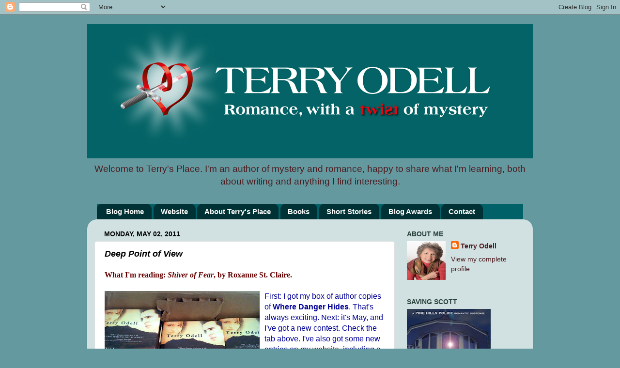

--- FILE ---
content_type: text/html; charset=UTF-8
request_url: https://terryodell.blogspot.com/2011/05/deep-point-of-view.html
body_size: 23541
content:
<!DOCTYPE html>
<html class='v2' dir='ltr' xmlns='http://www.w3.org/1999/xhtml' xmlns:b='http://www.google.com/2005/gml/b' xmlns:data='http://www.google.com/2005/gml/data' xmlns:expr='http://www.google.com/2005/gml/expr'>
<head>
<link href='https://www.blogger.com/static/v1/widgets/335934321-css_bundle_v2.css' rel='stylesheet' type='text/css'/>
<meta content='IE=EmulateIE7' http-equiv='X-UA-Compatible'/>
<meta content='width=1100' name='viewport'/>
<meta content='text/html; charset=UTF-8' http-equiv='Content-Type'/>
<meta content='blogger' name='generator'/>
<link href='https://terryodell.blogspot.com/favicon.ico' rel='icon' type='image/x-icon'/>
<link href='http://terryodell.blogspot.com/2011/05/deep-point-of-view.html' rel='canonical'/>
<link rel="alternate" type="application/atom+xml" title="Terry&#39;s Place - Atom" href="https://terryodell.blogspot.com/feeds/posts/default" />
<link rel="alternate" type="application/rss+xml" title="Terry&#39;s Place - RSS" href="https://terryodell.blogspot.com/feeds/posts/default?alt=rss" />
<link rel="service.post" type="application/atom+xml" title="Terry&#39;s Place - Atom" href="https://www.blogger.com/feeds/30931389/posts/default" />

<link rel="alternate" type="application/atom+xml" title="Terry&#39;s Place - Atom" href="https://terryodell.blogspot.com/feeds/8222977670736012155/comments/default" />
<!--Can't find substitution for tag [blog.ieCssRetrofitLinks]-->
<link href='https://blogger.googleusercontent.com/img/b/R29vZ2xl/AVvXsEgR2fJUlFfdKoIVhQ_XFUUqUAnA7VsgqeMO45xfX_KHUYL_9t0e88WlhXyafV7TecXiYoxLUf7enYm54JSff9g01EBq0aEeLpZ1QZkk4-jSmSzswVxUHTah8uMyI5BhxnXMCziKlQ/s320/WDHbox.jpg' rel='image_src'/>
<meta content='http://terryodell.blogspot.com/2011/05/deep-point-of-view.html' property='og:url'/>
<meta content='Deep Point of View' property='og:title'/>
<meta content='What I&#39;m reading: Shiver of Fear , by Roxanne St. Claire. First: I got my box of author copies of Where Danger Hides . That&#39;s always excitin...' property='og:description'/>
<meta content='https://blogger.googleusercontent.com/img/b/R29vZ2xl/AVvXsEgR2fJUlFfdKoIVhQ_XFUUqUAnA7VsgqeMO45xfX_KHUYL_9t0e88WlhXyafV7TecXiYoxLUf7enYm54JSff9g01EBq0aEeLpZ1QZkk4-jSmSzswVxUHTah8uMyI5BhxnXMCziKlQ/w1200-h630-p-k-no-nu/WDHbox.jpg' property='og:image'/>
<title>Terry's Place: Deep Point of View</title>
<style id='page-skin-1' type='text/css'><!--
/*-----------------------------------------------
Blogger Template Style
Name:     Picture Window
Designer: Blogger
URL:      www.blogger.com
----------------------------------------------- */
/* Content
----------------------------------------------- */
body {
font: normal normal 16px Arial, Tahoma, Helvetica, FreeSans, sans-serif;;
color: #000000;
background: #64999f none no-repeat scroll center center;
}
html body .region-inner {
min-width: 0;
max-width: 100%;
width: auto;
}
.content-outer {
font-size: 90%;
}
a:link {
text-decoration:none;
color: #4c1a1d;
}
a:visited {
text-decoration:none;
color: #1b7f5e;
}
a:hover {
text-decoration:underline;
color: #29413b;
}
.content-outer {
background: transparent none repeat scroll top left;
-moz-border-radius: 0;
-webkit-border-radius: 0;
-goog-ms-border-radius: 0;
border-radius: 0;
-moz-box-shadow: 0 0 0 rgba(0, 0, 0, .15);
-webkit-box-shadow: 0 0 0 rgba(0, 0, 0, .15);
-goog-ms-box-shadow: 0 0 0 rgba(0, 0, 0, .15);
box-shadow: 0 0 0 rgba(0, 0, 0, .15);
margin: 20px auto;
}
.content-inner {
padding: 0;
}
/* Header
----------------------------------------------- */
.header-outer {
background: transparent none repeat-x scroll top left;
_background-image: none;
color: #4c1a1d;
-moz-border-radius: 0;
-webkit-border-radius: 0;
-goog-ms-border-radius: 0;
border-radius: 0;
}
.Header img, .Header #header-inner {
-moz-border-radius: 0;
-webkit-border-radius: 0;
-goog-ms-border-radius: 0;
border-radius: 0;
}
.header-inner .Header .titlewrapper,
.header-inner .Header .descriptionwrapper {
padding-left: 0;
padding-right: 0;
}
.Header h1 {
font: normal bold 36px Arial, Tahoma, Helvetica, FreeSans, sans-serif;
text-shadow: 1px 1px 3px rgba(0, 0, 0, 0.3);
}
.Header h1 a {
color: #4c1a1d;
}
.Header .description {
font-size: 130%;
}
/* Tabs
----------------------------------------------- */
.tabs-inner {
margin: .5em 20px 0;
padding: 0;
}
.tabs-inner .section {
margin: 0;
}
.tabs-inner .widget ul {
padding: 0;
background: #006268 none repeat scroll bottom;
-moz-border-radius: 0;
-webkit-border-radius: 0;
-goog-ms-border-radius: 0;
border-radius: 0;
}
.tabs-inner .widget li {
border: none;
}
.tabs-inner .widget li a {
display: inline-block;
padding: .5em 1em;
margin-right: .25em;
color: #ffffff;
font: normal bold 15px Arial, Tahoma, Helvetica, FreeSans, sans-serif;;
-moz-border-radius: 10px 10px 0 0;
-webkit-border-top-left-radius: 10px;
-webkit-border-top-right-radius: 10px;
-goog-ms-border-radius: 10px 10px 0 0;
border-radius: 10px 10px 0 0;
background: transparent url(//www.blogblog.com/1kt/transparent/black50.png) repeat scroll top left;
border-right: 1px solid transparent;
}
.tabs-inner .widget li:first-child a {
padding-left: 1.25em;
-moz-border-radius-topleft: 10px;
-moz-border-radius-bottomleft: 0;
-webkit-border-top-left-radius: 10px;
-webkit-border-bottom-left-radius: 0;
-goog-ms-border-top-left-radius: 10px;
-goog-ms-border-bottom-left-radius: 0;
border-top-left-radius: 10px;
border-bottom-left-radius: 0;
}
.tabs-inner .widget li.selected a,
.tabs-inner .widget li a:hover {
position: relative;
z-index: 1;
background: transparent url(//www.blogblog.com/1kt/transparent/white80.png) repeat scroll bottom;
color: #4c1a1d;
-moz-box-shadow: 0 0 3px rgba(0, 0, 0, .15);
-webkit-box-shadow: 0 0 3px rgba(0, 0, 0, .15);
-goog-ms-box-shadow: 0 0 3px rgba(0, 0, 0, .15);
box-shadow: 0 0 3px rgba(0, 0, 0, .15);
}
/* Headings
----------------------------------------------- */
h2 {
font: normal bold 100% Arial, Tahoma, Helvetica, FreeSans, sans-serif;
text-transform: uppercase;
color: #29413b;
margin: .5em 0;
}
/* Main
----------------------------------------------- */
.main-outer {
background: transparent url(//www.blogblog.com/1kt/transparent/white80.png) repeat scroll top left;
-moz-border-radius: 20px 20px 0 0;
-webkit-border-top-left-radius: 20px;
-webkit-border-top-right-radius: 20px;
-webkit-border-bottom-left-radius: 0;
-webkit-border-bottom-right-radius: 0;
-goog-ms-border-radius: 20px 20px 0 0;
border-radius: 20px 20px 0 0;
-moz-box-shadow: 0 1px 3px rgba(0, 0, 0, .15);
-webkit-box-shadow: 0 1px 3px rgba(0, 0, 0, .15);
-goog-ms-box-shadow: 0 1px 3px rgba(0, 0, 0, .15);
box-shadow: 0 1px 3px rgba(0, 0, 0, .15);
}
.main-inner {
padding: 15px 20px 20px;
}
.main-inner .column-center-inner {
padding: 0 0;
}
.main-inner .column-left-inner {
padding-left: 0;
}
.main-inner .column-right-inner {
padding-right: 0;
}
/* Posts
----------------------------------------------- */
h3.post-title {
margin: 0;
font: italic bold 18px Arial, Tahoma, Helvetica, FreeSans, sans-serif;
}
.comments h4 {
margin: 1em 0 0;
font: italic bold 18px Arial, Tahoma, Helvetica, FreeSans, sans-serif;
}
.date-header span {
color: #000000;
}
.post-outer {
background-color: #ffffff;
border: solid 1px #dedede;
-moz-border-radius: 5px;
-webkit-border-radius: 5px;
border-radius: 5px;
-goog-ms-border-radius: 5px;
padding: 15px 20px;
margin: 0 -20px 20px;
}
.post-body {
line-height: 1.4;
font-size: 110%;
position: relative;
}
.post-header {
margin: 0 0 1.5em;
color: #4c1a1d;
line-height: 1.6;
}
.post-footer {
margin: .5em 0 0;
color: #4c1a1d;
line-height: 1.6;
}
#blog-pager {
font-size: 140%
}
#comments .comment-author {
padding-top: 1.5em;
border-top: dashed 1px #ccc;
border-top: dashed 1px rgba(128, 128, 128, .5);
background-position: 0 1.5em;
}
#comments .comment-author:first-child {
padding-top: 0;
border-top: none;
}
.avatar-image-container {
margin: .2em 0 0;
}
/* Comments
----------------------------------------------- */
.comments .comments-content .icon.blog-author {
background-repeat: no-repeat;
background-image: url([data-uri]);
}
.comments .comments-content .loadmore a {
border-top: 1px solid #29413b;
border-bottom: 1px solid #29413b;
}
.comments .continue {
border-top: 2px solid #29413b;
}
/* Widgets
----------------------------------------------- */
.widget ul, .widget #ArchiveList ul.flat {
padding: 0;
list-style: none;
}
.widget ul li, .widget #ArchiveList ul.flat li {
border-top: dashed 1px #ccc;
border-top: dashed 1px rgba(128, 128, 128, .5);
}
.widget ul li:first-child, .widget #ArchiveList ul.flat li:first-child {
border-top: none;
}
.widget .post-body ul {
list-style: disc;
}
.widget .post-body ul li {
border: none;
}
/* Footer
----------------------------------------------- */
.footer-outer {
color:#cdcdcd;
background: transparent url(//www.blogblog.com/1kt/transparent/black50.png) repeat scroll top left;
-moz-border-radius: 0 0 20px 20px;
-webkit-border-top-left-radius: 0;
-webkit-border-top-right-radius: 0;
-webkit-border-bottom-left-radius: 20px;
-webkit-border-bottom-right-radius: 20px;
-goog-ms-border-radius: 0 0 20px 20px;
border-radius: 0 0 20px 20px;
-moz-box-shadow: 0 1px 3px rgba(0, 0, 0, .15);
-webkit-box-shadow: 0 1px 3px rgba(0, 0, 0, .15);
-goog-ms-box-shadow: 0 1px 3px rgba(0, 0, 0, .15);
box-shadow: 0 1px 3px rgba(0, 0, 0, .15);
}
.footer-inner {
padding: 10px 20px 20px;
}
.footer-outer a {
color: #3d6158;
}
.footer-outer a:visited {
color: #1b7f5e;
}
.footer-outer a:hover {
color: #37ffbc;
}
.footer-outer .widget h2 {
color: #ababab;
}
/* Mobile
----------------------------------------------- */
html body.mobile {
height: auto;
}
html body.mobile {
min-height: 480px;
background-size: 100% auto;
}
.mobile .body-fauxcolumn-outer {
background: transparent none repeat scroll top left;
}
html .mobile .mobile-date-outer, html .mobile .blog-pager {
border-bottom: none;
background: transparent url(//www.blogblog.com/1kt/transparent/white80.png) repeat scroll top left;
margin-bottom: 10px;
}
.mobile .date-outer {
background: transparent url(//www.blogblog.com/1kt/transparent/white80.png) repeat scroll top left;
}
.mobile .header-outer, .mobile .main-outer,
.mobile .post-outer, .mobile .footer-outer {
-moz-border-radius: 0;
-webkit-border-radius: 0;
-goog-ms-border-radius: 0;
border-radius: 0;
}
.mobile .content-outer,
.mobile .main-outer,
.mobile .post-outer {
background: inherit;
border: none;
}
.mobile .content-outer {
font-size: 100%;
}
.mobile-link-button {
background-color: #4c1a1d;
}
.mobile-link-button a:link, .mobile-link-button a:visited {
color: #ffffff;
}
.mobile-index-contents {
color: #000000;
}
.mobile .tabs-inner .PageList .widget-content {
background: transparent url(//www.blogblog.com/1kt/transparent/white80.png) repeat scroll bottom;
color: #4c1a1d;
}
.mobile .tabs-inner .PageList .widget-content .pagelist-arrow {
border-left: 1px solid transparent;
}
.Header {
text-align: center;
}
--></style>
<style id='template-skin-1' type='text/css'><!--
body {
min-width: 920px;
}
.content-outer, .content-fauxcolumn-outer, .region-inner {
min-width: 920px;
max-width: 920px;
_width: 920px;
}
.main-inner .columns {
padding-left: 0;
padding-right: 270px;
}
.main-inner .fauxcolumn-center-outer {
left: 0;
right: 270px;
/* IE6 does not respect left and right together */
_width: expression(this.parentNode.offsetWidth -
parseInt("0") -
parseInt("270px") + 'px');
}
.main-inner .fauxcolumn-left-outer {
width: 0;
}
.main-inner .fauxcolumn-right-outer {
width: 270px;
}
.main-inner .column-left-outer {
width: 0;
right: 100%;
margin-left: -0;
}
.main-inner .column-right-outer {
width: 270px;
margin-right: -270px;
}
#layout {
min-width: 0;
}
#layout .content-outer {
min-width: 0;
width: 800px;
}
#layout .region-inner {
min-width: 0;
width: auto;
}
--></style>
<!-- iconj.com dynamic favicon code -->
<link href='http://www.iconj.com/favicon.php?user=tlodell' rel='shortcut icon' type='image/x-icon'/>
<link href="//www.iconj.com/favicon2.php?user=tlodell" rel="icon" type="image/gif">
<!-- end of iconj.com dynamic favicon code -->
<script type='text/javascript'>

  var _gaq = _gaq || [];
  _gaq.push(['_setAccount', 'UA-27795333-1']);
  _gaq.push(['_trackPageview']);

  (function() {
    var ga = document.createElement('script'); ga.type = 'text/javascript'; ga.async = true;
    ga.src = ('https:' == document.location.protocol ? 'https://ssl' : 'http://www') + '.google-analytics.com/ga.js';
    var s = document.getElementsByTagName('script')[0]; s.parentNode.insertBefore(ga, s);
  })();

</script>
<link href='https://www.blogger.com/dyn-css/authorization.css?targetBlogID=30931389&amp;zx=cb49fca1-ec37-469d-a849-3f29b29ef684' media='none' onload='if(media!=&#39;all&#39;)media=&#39;all&#39;' rel='stylesheet'/><noscript><link href='https://www.blogger.com/dyn-css/authorization.css?targetBlogID=30931389&amp;zx=cb49fca1-ec37-469d-a849-3f29b29ef684' rel='stylesheet'/></noscript>
<meta name='google-adsense-platform-account' content='ca-host-pub-1556223355139109'/>
<meta name='google-adsense-platform-domain' content='blogspot.com'/>

</head>
<body class='loading variant-open'>
<div class='navbar section' id='navbar'><div class='widget Navbar' data-version='1' id='Navbar1'><script type="text/javascript">
    function setAttributeOnload(object, attribute, val) {
      if(window.addEventListener) {
        window.addEventListener('load',
          function(){ object[attribute] = val; }, false);
      } else {
        window.attachEvent('onload', function(){ object[attribute] = val; });
      }
    }
  </script>
<div id="navbar-iframe-container"></div>
<script type="text/javascript" src="https://apis.google.com/js/platform.js"></script>
<script type="text/javascript">
      gapi.load("gapi.iframes:gapi.iframes.style.bubble", function() {
        if (gapi.iframes && gapi.iframes.getContext) {
          gapi.iframes.getContext().openChild({
              url: 'https://www.blogger.com/navbar/30931389?po\x3d8222977670736012155\x26origin\x3dhttps://terryodell.blogspot.com',
              where: document.getElementById("navbar-iframe-container"),
              id: "navbar-iframe"
          });
        }
      });
    </script><script type="text/javascript">
(function() {
var script = document.createElement('script');
script.type = 'text/javascript';
script.src = '//pagead2.googlesyndication.com/pagead/js/google_top_exp.js';
var head = document.getElementsByTagName('head')[0];
if (head) {
head.appendChild(script);
}})();
</script>
</div></div>
<div class='body-fauxcolumns'>
<div class='fauxcolumn-outer body-fauxcolumn-outer'>
<div class='cap-top'>
<div class='cap-left'></div>
<div class='cap-right'></div>
</div>
<div class='fauxborder-left'>
<div class='fauxborder-right'></div>
<div class='fauxcolumn-inner'>
</div>
</div>
<div class='cap-bottom'>
<div class='cap-left'></div>
<div class='cap-right'></div>
</div>
</div>
</div>
<div class='content'>
<div class='content-fauxcolumns'>
<div class='fauxcolumn-outer content-fauxcolumn-outer'>
<div class='cap-top'>
<div class='cap-left'></div>
<div class='cap-right'></div>
</div>
<div class='fauxborder-left'>
<div class='fauxborder-right'></div>
<div class='fauxcolumn-inner'>
</div>
</div>
<div class='cap-bottom'>
<div class='cap-left'></div>
<div class='cap-right'></div>
</div>
</div>
</div>
<div class='content-outer'>
<div class='content-cap-top cap-top'>
<div class='cap-left'></div>
<div class='cap-right'></div>
</div>
<div class='fauxborder-left content-fauxborder-left'>
<div class='fauxborder-right content-fauxborder-right'></div>
<div class='content-inner'>
<header>
<div class='header-outer'>
<div class='header-cap-top cap-top'>
<div class='cap-left'></div>
<div class='cap-right'></div>
</div>
<div class='fauxborder-left header-fauxborder-left'>
<div class='fauxborder-right header-fauxborder-right'></div>
<div class='region-inner header-inner'>
<div class='header section' id='header'><div class='widget Header' data-version='1' id='Header1'>
<div id='header-inner'>
<a href='https://terryodell.blogspot.com/' style='display: block'>
<img alt='Terry&#39;s Place' height='277px; ' id='Header1_headerimg' src='https://blogger.googleusercontent.com/img/b/R29vZ2xl/AVvXsEhA-AoaSi-3VUvhx38DOCJ7ExH-PmlaKzJnAhgOzmG0pPb2Z7vdcDbQTI-jFpLEYTWWsRjLmyRzcJI8jdrRXLPeUOyQmsfyngcVgFkS3fE_0oxoDoR5dIoDvOedW3Vm4xigm2cgfQ/s1600/TOdellbannerblog.jpg' style='display: block' width='920px; '/>
</a>
<div class='descriptionwrapper'>
<p class='description'><span>Welcome to Terry's Place. I'm an author of mystery and romance, happy to share what I'm learning, both about writing and  anything I find interesting.</span></p>
</div>
</div>
</div></div>
</div>
</div>
<div class='header-cap-bottom cap-bottom'>
<div class='cap-left'></div>
<div class='cap-right'></div>
</div>
</div>
</header>
<div class='tabs-outer'>
<div class='tabs-cap-top cap-top'>
<div class='cap-left'></div>
<div class='cap-right'></div>
</div>
<div class='fauxborder-left tabs-fauxborder-left'>
<div class='fauxborder-right tabs-fauxborder-right'></div>
<div class='region-inner tabs-inner'>
<div class='tabs section' id='crosscol'><div class='widget PageList' data-version='1' id='PageList1'>
<h2>Pages</h2>
<div class='widget-content'>
<ul>
<li>
<a href='https://terryodell.blogspot.com/'>Blog Home</a>
</li>
<li>
<a href='http://www.terryodell.com/'>Website</a>
</li>
<li>
<a href='https://terryodell.blogspot.com/p/about-terrys-place.html'>About Terry's Place</a>
</li>
<li>
<a href='http://terryodell.com/blog1/books-2/'>Books</a>
</li>
<li>
<a href='http://terryodell.com/blog1/books-2/short-stories/'>Short Stories</a>
</li>
<li>
<a href='https://terryodell.blogspot.com/p/blog-awards.html'>Blog Awards</a>
</li>
<li>
<a href='http://terryodell.com/blog1/contact/'>Contact</a>
</li>
</ul>
<div class='clear'></div>
</div>
</div></div>
<div class='tabs no-items section' id='crosscol-overflow'></div>
</div>
</div>
<div class='tabs-cap-bottom cap-bottom'>
<div class='cap-left'></div>
<div class='cap-right'></div>
</div>
</div>
<div class='main-outer'>
<div class='main-cap-top cap-top'>
<div class='cap-left'></div>
<div class='cap-right'></div>
</div>
<div class='fauxborder-left main-fauxborder-left'>
<div class='fauxborder-right main-fauxborder-right'></div>
<div class='region-inner main-inner'>
<div class='columns fauxcolumns'>
<div class='fauxcolumn-outer fauxcolumn-center-outer'>
<div class='cap-top'>
<div class='cap-left'></div>
<div class='cap-right'></div>
</div>
<div class='fauxborder-left'>
<div class='fauxborder-right'></div>
<div class='fauxcolumn-inner'>
</div>
</div>
<div class='cap-bottom'>
<div class='cap-left'></div>
<div class='cap-right'></div>
</div>
</div>
<div class='fauxcolumn-outer fauxcolumn-left-outer'>
<div class='cap-top'>
<div class='cap-left'></div>
<div class='cap-right'></div>
</div>
<div class='fauxborder-left'>
<div class='fauxborder-right'></div>
<div class='fauxcolumn-inner'>
</div>
</div>
<div class='cap-bottom'>
<div class='cap-left'></div>
<div class='cap-right'></div>
</div>
</div>
<div class='fauxcolumn-outer fauxcolumn-right-outer'>
<div class='cap-top'>
<div class='cap-left'></div>
<div class='cap-right'></div>
</div>
<div class='fauxborder-left'>
<div class='fauxborder-right'></div>
<div class='fauxcolumn-inner'>
</div>
</div>
<div class='cap-bottom'>
<div class='cap-left'></div>
<div class='cap-right'></div>
</div>
</div>
<!-- corrects IE6 width calculation -->
<div class='columns-inner'>
<div class='column-center-outer'>
<div class='column-center-inner'>
<div class='main section' id='main'><div class='widget Blog' data-version='1' id='Blog2'>
<div class='blog-posts hfeed'>

          <div class="date-outer">
        
<h2 class='date-header'><span>Monday, May 02, 2011</span></h2>

          <div class="date-posts">
        
<div class='post-outer'>
<div class='post hentry'>
<a name='8222977670736012155'></a>
<h3 class='post-title entry-title'>
Deep Point of View
</h3>
<div class='post-header'>
<div class='post-header-line-1'></div>
</div>
<div class='post-body entry-content' id='post-body-8222977670736012155'>
<span style=" font-weight: bold; color: rgb(102, 0, 0);font-family:georgia;" >What I'm reading: <span style="font-style: italic;">Shiver of Fear</span>, by Roxanne St. Claire.</span><br /><br /><a href="https://blogger.googleusercontent.com/img/b/R29vZ2xl/AVvXsEgR2fJUlFfdKoIVhQ_XFUUqUAnA7VsgqeMO45xfX_KHUYL_9t0e88WlhXyafV7TecXiYoxLUf7enYm54JSff9g01EBq0aEeLpZ1QZkk4-jSmSzswVxUHTah8uMyI5BhxnXMCziKlQ/s1600/WDHbox.jpg" onblur="try {parent.deselectBloggerImageGracefully();} catch(e) {}"><img alt="" border="0" id="BLOGGER_PHOTO_ID_5601812735926586194" src="https://blogger.googleusercontent.com/img/b/R29vZ2xl/AVvXsEgR2fJUlFfdKoIVhQ_XFUUqUAnA7VsgqeMO45xfX_KHUYL_9t0e88WlhXyafV7TecXiYoxLUf7enYm54JSff9g01EBq0aEeLpZ1QZkk4-jSmSzswVxUHTah8uMyI5BhxnXMCziKlQ/s320/WDHbox.jpg" style="float:left; margin:0 10px 10px 0;cursor:pointer; cursor:hand;width: 320px; height: 240px;" /></a><span style=" color: rgb(0, 0, 153);font-family:arial;" >First: I got my box of author copies of <span style="font-weight: bold;">Where Danger Hides</span>. That's always exciting. Next: it's May, and I've got a new contest. Check the tab above. I've also got some new entries on my <a href="http://www.terryodell.com/" target="_blank">website</a>, including a "from the cutting room floor" scene from <span style="font-weight: bold;">Where Danger Hides</span>, as well as a peek behind the scenes at the way the book started.</span><br /><br /><span style=" color: rgb(0, 0, 0);font-family:arial;" >Last week, there was a lot of discussion about using deep point of view to tell a story. I thought I'd give a brief recap/explanation of the terminology, especially since I'm judging a contest for unpublished writers, and point of view, deep or otherwise, seems to be a problem for some.</span><br /><br /><span style=" color: rgb(0, 0, 0);font-family:arial;" >Author Suzanne Brockmann uses the term "deep POV" and it seems accepted in the romance community, although it might not be an "official" definition. But, as some commenters pointed out last week, it sounds a lot like 1st person.</span><br /><br /><span style=" color: rgb(0, 0, 0);font-family:arial;" >And yes, that's exactly what it is. When I write I want to be in the POV character's head to the point where I could substitute "I" for each use of "He" or the character's name. But writing in 3rd person POV gives the author the ability to have more than one POV character (although it's not required). There are authors who use first person for their main protagonist, and third for other characters, and it can work. There are authors who have used multiple first person POV characters. But traditionally in romance, there are two equally important characters: the hero and the heroine, and both will be POV characters. Not to say you can't have more. Suzanne Brockmann uses half a dozen or so in her books, and writes in deep POV for all of them.</span><br /><br /><a name="more"></a><br /><br /><span style=" color: rgb(0, 0, 0);font-family:arial;" >In a nutshell, being in deep POV means you're in the character's head. You see only what he can see, hear only what he can hear. You're privy to emotions, to thoughts. The author isn't on the page. There is no narrator. </span><br /><br /><span style=" color: rgb(0, 0, 0);font-family:arial;" >And, just as with first person, you have to work to let the reader know what you want her to know, or not know what you don't want her to know. Nobody said it was easy.</span><br /><br /><span style=" color: rgb(0, 0, 0);font-family:arial;" >The following are Suzanne Brockmann's recommended rules for using deep POV to tell your story. She goes into a lot more detail, and I don't know if you can still find her giveaway booklet, "Suzanne Brockmann's Extras for Writers: Going Deep with Point of View" anywhere.</span><br /><br /><span style=" color: rgb(0, 0, 0);font-family:arial;" >1. <span style="font-weight: bold;">Don't cheat the reader.</span> If it's logical for a character to be thinking of something in a scene, you can't hide it from the reader.</span><br /><br /><span style=" color: rgb(0, 0, 0);font-family:arial;" >2. <span style="font-weight: bold;">Make sure your characters don't notice things they would miss</span>. This is one of my "pet peeves" with characters noticing brand names, designer labels, composers, or artists, that they logically shouldn't recognize. My favorite example &#8211; the red carpet parade before an awards show. Husband lost an argument and can't watch the game.  She, if she's fashion conscious might reflect on the style of gown, perhaps even recognize the designer. The man's probably not going to go much beyond, "nice tits."</span><br /><br /><span style=" color: rgb(0, 0, 0);font-family:arial;" >3.  <span style="font-weight: bold;">No unconscious thoughts.</span> No slipping into omniscient POV. Music, which he didn't recognize as Mozart, drifted from the room. No slipping out of character. "He didn't notice Frank pour the drink." If your POV character didn't notice it, then the reader can't see it, either.</span><br /><br /><span style=" color: rgb(0, 0, 0);font-family:arial;" >4. <span style="font-weight: bold;">Don't use distancing words</span>. Avoid 'he thought' in place of 'he said.' If you're in deep POV, the reader should know that the character is thinking. If your character is facing a man with a gun, and you write, "She was going to die," it's obvious that's what she's thinking. It's not necessary to write, "She was going to die, she thought."</span><br /><br /><span style=" color: rgb(0, 0, 0);font-family:arial;" >5. <span style="font-weight: bold;">Use anchoring words to maintain deep POV</span>. Now, some "rule followers" might tell you to avoid these words because they're distancing, or adverbs, or some other violation. But if you're in a character's head, that character can't know for sure what someone else is thinking, seeing, hearing, etc. So, words like "seemed" "saw" or "wanted" help ground the reader. "He saw her eyebrow twitch and knew she was one step away from slapping him."</span><br /><br /><span style=" color: rgb(0, 0, 0);font-family:arial;" >And, I'll add a reminder &#8211; whatever POV you choose, however many characters have front and center page time, it's about the transitions. If your reader follows your shifts, whether they're done with extra line breaks, asterisks, or just plain good transitional writing, then you've done your job.</span><br /><br /><span style=" color: rgb(0, 0, 0);font-family:arial;" >To "test" yourself: Substitute "I" for "he" (or the character's name) in a scene. Is there anyone else sneaking in there? Write the entire scene again from another character's point of view. I did this as an exercise once, and it ended up being my first published work, Words. If you want to read it, you can get it free at Smashwords or All Romance eBooks. </span><br /><br /><span style=" color: rgb(0, 0, 0);font-family:arial;" >Third person doesn't have to be deep. It just happens to be the way I like to read and write. Keeping things deep helps heighten suspense.</span><br /><br /><span style=" font-weight: bold; color: rgb(204, 0, 0);font-family:arial;" >Tomorrow, my guest is Helen Smith, talking about literary salons in England.  And by Wednesday, I hope to have my ride along notes ready to share. Keep coming back! </span>
<div style='clear: both;'></div>
</div>
<div class='post-footer'>
<div class='post-footer-line post-footer-line-1'><span class='post-author vcard'>
Posted by
<span class='fn'>
<a href='https://www.blogger.com/profile/11610682530545306687' rel='author' title='author profile'>
Terry Odell
</a>
</span>
</span>
<span class='post-timestamp'>
at
<a class='timestamp-link' href='https://terryodell.blogspot.com/2011/05/deep-point-of-view.html' rel='bookmark' title='permanent link'><abbr class='published' title='2011-05-02T05:00:00-06:00'>5:00:00&#8239;AM</abbr></a>
</span>
<span class='post-comment-link'>
</span>
<div class='post-share-buttons goog-inline-block'>
<a class='goog-inline-block share-button sb-email' href='https://www.blogger.com/share-post.g?blogID=30931389&postID=8222977670736012155&target=email' target='_blank' title='Email This'><span class='share-button-link-text'>Email This</span></a><a class='goog-inline-block share-button sb-blog' href='https://www.blogger.com/share-post.g?blogID=30931389&postID=8222977670736012155&target=blog' onclick='window.open(this.href, "_blank", "height=270,width=475"); return false;' target='_blank' title='BlogThis!'><span class='share-button-link-text'>BlogThis!</span></a><a class='goog-inline-block share-button sb-twitter' href='https://www.blogger.com/share-post.g?blogID=30931389&postID=8222977670736012155&target=twitter' target='_blank' title='Share to X'><span class='share-button-link-text'>Share to X</span></a><a class='goog-inline-block share-button sb-facebook' href='https://www.blogger.com/share-post.g?blogID=30931389&postID=8222977670736012155&target=facebook' onclick='window.open(this.href, "_blank", "height=430,width=640"); return false;' target='_blank' title='Share to Facebook'><span class='share-button-link-text'>Share to Facebook</span></a><a class='goog-inline-block share-button sb-pinterest' href='https://www.blogger.com/share-post.g?blogID=30931389&postID=8222977670736012155&target=pinterest' target='_blank' title='Share to Pinterest'><span class='share-button-link-text'>Share to Pinterest</span></a>
</div>
<span class='post-icons'>
<span class='item-action'>
<a href='https://www.blogger.com/email-post/30931389/8222977670736012155' title='Email Post'>
<img alt="" class="icon-action" height="13" src="//img1.blogblog.com/img/icon18_email.gif" width="18">
</a>
</span>
<span class='item-control blog-admin pid-1394192940'>
<a href='https://www.blogger.com/post-edit.g?blogID=30931389&postID=8222977670736012155&from=pencil' title='Edit Post'>
<img alt='' class='icon-action' height='18' src='https://resources.blogblog.com/img/icon18_edit_allbkg.gif' width='18'/>
</a>
</span>
</span>
</div>
<div class='post-footer-line post-footer-line-2'></div>
<div class='post-footer-line post-footer-line-3'><span class='post-labels'>
Labels:
<a href='https://terryodell.blogspot.com/search/label/Deep%20Point%20of%20View' rel='tag'>Deep Point of View</a>,
<a href='https://terryodell.blogspot.com/search/label/Suzanne%20Brockmann' rel='tag'>Suzanne Brockmann</a>,
<a href='https://terryodell.blogspot.com/search/label/Where%20Danger%20Hides' rel='tag'>Where Danger Hides</a>,
<a href='https://terryodell.blogspot.com/search/label/Writing' rel='tag'>Writing</a>
</span>
</div>
</div>
</div>
<div class='comments' id='comments'>
<a name='comments'></a>
<h4>21 comments:</h4>
<div id='Blog2_comments-block-wrapper'>
<dl class='avatar-comment-indent' id='comments-block'>
<dt class='comment-author ' id='c7581989513227109527'>
<a name='c7581989513227109527'></a>
<div class="avatar-image-container vcard"><span dir="ltr"><a href="https://www.blogger.com/profile/15625595247828274405" target="" rel="nofollow" onclick="" class="avatar-hovercard" id="av-7581989513227109527-15625595247828274405"><img src="https://resources.blogblog.com/img/blank.gif" width="35" height="35" class="delayLoad" style="display: none;" longdesc="//2.bp.blogspot.com/-VGaUx1tCWfI/ZGINWnvXaMI/AAAAAAAAUmA/hUr4D2nGEOA9lyxa-2lRkjvay9ljwo21wCK4BGAYYCw/s35/GI5A3178squarepg.jpg" alt="" title="Elizabeth Spann Craig">

<noscript><img src="//2.bp.blogspot.com/-VGaUx1tCWfI/ZGINWnvXaMI/AAAAAAAAUmA/hUr4D2nGEOA9lyxa-2lRkjvay9ljwo21wCK4BGAYYCw/s35/GI5A3178squarepg.jpg" width="35" height="35" class="photo" alt=""></noscript></a></span></div>
<a href='https://www.blogger.com/profile/15625595247828274405' rel='nofollow'>Elizabeth Spann Craig</a>
said...
</dt>
<dd class='comment-body' id='Blog2_cmt-7581989513227109527'>
<p>
Nice explanation and good tips. Thanks, Terry!
</p>
</dd>
<dd class='comment-footer'>
<span class='comment-timestamp'>
<a href='https://terryodell.blogspot.com/2011/05/deep-point-of-view.html?showComment=1304339103204#c7581989513227109527' title='comment permalink'>
6:25 AM
</a>
<span class='item-control blog-admin pid-1609462984'>
<a class='comment-delete' href='https://www.blogger.com/comment/delete/30931389/7581989513227109527' title='Delete Comment'>
<img src='https://resources.blogblog.com/img/icon_delete13.gif'/>
</a>
</span>
</span>
</dd>
<dt class='comment-author ' id='c3781780057553789223'>
<a name='c3781780057553789223'></a>
<div class="avatar-image-container avatar-stock"><span dir="ltr"><a href="https://www.blogger.com/profile/06979026382091362305" target="" rel="nofollow" onclick="" class="avatar-hovercard" id="av-3781780057553789223-06979026382091362305"><img src="//www.blogger.com/img/blogger_logo_round_35.png" width="35" height="35" alt="" title="Alison DeLuca">

</a></span></div>
<a href='https://www.blogger.com/profile/06979026382091362305' rel='nofollow'>Alison DeLuca</a>
said...
</dt>
<dd class='comment-body' id='Blog2_cmt-3781780057553789223'>
<p>
Great blog post for a writer who is using deep POV right now. Excellent!
</p>
</dd>
<dd class='comment-footer'>
<span class='comment-timestamp'>
<a href='https://terryodell.blogspot.com/2011/05/deep-point-of-view.html?showComment=1304341775216#c3781780057553789223' title='comment permalink'>
7:09 AM
</a>
<span class='item-control blog-admin pid-784166880'>
<a class='comment-delete' href='https://www.blogger.com/comment/delete/30931389/3781780057553789223' title='Delete Comment'>
<img src='https://resources.blogblog.com/img/icon_delete13.gif'/>
</a>
</span>
</span>
</dd>
<dt class='comment-author ' id='c7169882047847668676'>
<a name='c7169882047847668676'></a>
<div class="avatar-image-container vcard"><span dir="ltr"><a href="https://www.blogger.com/profile/01394401588845644494" target="" rel="nofollow" onclick="" class="avatar-hovercard" id="av-7169882047847668676-01394401588845644494"><img src="https://resources.blogblog.com/img/blank.gif" width="35" height="35" class="delayLoad" style="display: none;" longdesc="//blogger.googleusercontent.com/img/b/R29vZ2xl/AVvXsEgSweyJfnjWrFEUWfqodMtqAQXAB1gzFeCx4PSpbCMy7W37bsdryB_s3vSXhnqyYlzxr9rJpzO_TpGVLL8wtyl8rhwXnqF-avJ6VnJbHbl3Ot18IhfvZTRoWcHDh6DPnf8/s45-c/*" alt="" title="Gwen Hernandez">

<noscript><img src="//blogger.googleusercontent.com/img/b/R29vZ2xl/AVvXsEgSweyJfnjWrFEUWfqodMtqAQXAB1gzFeCx4PSpbCMy7W37bsdryB_s3vSXhnqyYlzxr9rJpzO_TpGVLL8wtyl8rhwXnqF-avJ6VnJbHbl3Ot18IhfvZTRoWcHDh6DPnf8/s45-c/*" width="35" height="35" class="photo" alt=""></noscript></a></span></div>
<a href='https://www.blogger.com/profile/01394401588845644494' rel='nofollow'>Gwen Hernandez</a>
said...
</dt>
<dd class='comment-body' id='Blog2_cmt-7169882047847668676'>
<p>
Good explanation, Terry. Deep POV is an area that I&#39;m constantly trying to improve. I wrote some scenes of my last MS in first person just to get in the characters&#39; heads better. It helped, but I keep finding spots where I missed &quot;I&quot; and &quot;my&quot; when switching back to 3rd. ;-)
</p>
</dd>
<dd class='comment-footer'>
<span class='comment-timestamp'>
<a href='https://terryodell.blogspot.com/2011/05/deep-point-of-view.html?showComment=1304342559523#c7169882047847668676' title='comment permalink'>
7:22 AM
</a>
<span class='item-control blog-admin pid-1987233681'>
<a class='comment-delete' href='https://www.blogger.com/comment/delete/30931389/7169882047847668676' title='Delete Comment'>
<img src='https://resources.blogblog.com/img/icon_delete13.gif'/>
</a>
</span>
</span>
</dd>
<dt class='comment-author ' id='c6637992092272455553'>
<a name='c6637992092272455553'></a>
<div class="avatar-image-container avatar-stock"><span dir="ltr"><img src="//resources.blogblog.com/img/blank.gif" width="35" height="35" alt="" title="Anonymous">

</span></div>
Anonymous
said...
</dt>
<dd class='comment-body' id='Blog2_cmt-6637992092272455553'>
<p>
Excellent post.  Great pointers.  I love deep POV and will often write it as first person in the first draft to make sure I stay in the POV.
</p>
</dd>
<dd class='comment-footer'>
<span class='comment-timestamp'>
<a href='https://terryodell.blogspot.com/2011/05/deep-point-of-view.html?showComment=1304342969173#c6637992092272455553' title='comment permalink'>
7:29 AM
</a>
<span class='item-control blog-admin pid-2144001486'>
<a class='comment-delete' href='https://www.blogger.com/comment/delete/30931389/6637992092272455553' title='Delete Comment'>
<img src='https://resources.blogblog.com/img/icon_delete13.gif'/>
</a>
</span>
</span>
</dd>
<dt class='comment-author ' id='c5036585294711202597'>
<a name='c5036585294711202597'></a>
<div class="avatar-image-container vcard"><span dir="ltr"><a href="https://www.blogger.com/profile/07360480832587538895" target="" rel="nofollow" onclick="" class="avatar-hovercard" id="av-5036585294711202597-07360480832587538895"><img src="https://resources.blogblog.com/img/blank.gif" width="35" height="35" class="delayLoad" style="display: none;" longdesc="//blogger.googleusercontent.com/img/b/R29vZ2xl/AVvXsEirY-h0qPcMZAp5W4aJ75e79E9iP2pE2Wj7SVjfnOx3OJ4lHOSqMl6aU1aEHl0e9rVKCF_4jmlHtIUOXbP7GRwRWNOnIvQ8TqaESB7292qaqJw3vQbPZoNGqavC-lSM6Q/s45-c/DSC_2346.JPG" alt="" title="Vonnie Davis ~ Romance Author">

<noscript><img src="//blogger.googleusercontent.com/img/b/R29vZ2xl/AVvXsEirY-h0qPcMZAp5W4aJ75e79E9iP2pE2Wj7SVjfnOx3OJ4lHOSqMl6aU1aEHl0e9rVKCF_4jmlHtIUOXbP7GRwRWNOnIvQ8TqaESB7292qaqJw3vQbPZoNGqavC-lSM6Q/s45-c/DSC_2346.JPG" width="35" height="35" class="photo" alt=""></noscript></a></span></div>
<a href='https://www.blogger.com/profile/07360480832587538895' rel='nofollow'>Vonnie Davis ~ Romance Author</a>
said...
</dt>
<dd class='comment-body' id='Blog2_cmt-5036585294711202597'>
<p>
Your post came at a great time. I was reading over a chapter I want to share with my writers group tomorrow. In it I had my male character &quot;settle his six-foot-three frame on a barstool.&quot; I kept studying that phrase. I was writing in his pov, so would he give thought to his height? I&#39;d originally thought it a sly way to give a brief hint to his appearance. Now I wasn&#39;t so sure. I took your suggestion: would I think as I sat that I was five-foot-six? Once more, the &quot;delete&quot; key was my friend. Thanks, Terry.
</p>
</dd>
<dd class='comment-footer'>
<span class='comment-timestamp'>
<a href='https://terryodell.blogspot.com/2011/05/deep-point-of-view.html?showComment=1304346378530#c5036585294711202597' title='comment permalink'>
8:26 AM
</a>
<span class='item-control blog-admin pid-1361299615'>
<a class='comment-delete' href='https://www.blogger.com/comment/delete/30931389/5036585294711202597' title='Delete Comment'>
<img src='https://resources.blogblog.com/img/icon_delete13.gif'/>
</a>
</span>
</span>
</dd>
<dt class='comment-author ' id='c9149559088131251474'>
<a name='c9149559088131251474'></a>
<div class="avatar-image-container vcard"><span dir="ltr"><a href="https://www.blogger.com/profile/09733653906932403080" target="" rel="nofollow" onclick="" class="avatar-hovercard" id="av-9149559088131251474-09733653906932403080"><img src="https://resources.blogblog.com/img/blank.gif" width="35" height="35" class="delayLoad" style="display: none;" longdesc="//blogger.googleusercontent.com/img/b/R29vZ2xl/AVvXsEh4BN1jfv933dPLo15y0MSKKN7p2nv4Cebht9Nvz75ZhyDdfWQtXua8_NfF-LAhQsscL-efLzqtY8qFPEakaI6HInt0bY9q3Fu-XgDqGkR0LHsY4InUeOLreHCQwWXWvQ/s45-c/Spain+1971_2.jpg" alt="" title="Sharon Hamilton">

<noscript><img src="//blogger.googleusercontent.com/img/b/R29vZ2xl/AVvXsEh4BN1jfv933dPLo15y0MSKKN7p2nv4Cebht9Nvz75ZhyDdfWQtXua8_NfF-LAhQsscL-efLzqtY8qFPEakaI6HInt0bY9q3Fu-XgDqGkR0LHsY4InUeOLreHCQwWXWvQ/s45-c/Spain+1971_2.jpg" width="35" height="35" class="photo" alt=""></noscript></a></span></div>
<a href='https://www.blogger.com/profile/09733653906932403080' rel='nofollow'>Sharon Hamilton</a>
said...
</dt>
<dd class='comment-body' id='Blog2_cmt-9149559088131251474'>
<p>
I&#39;m reading one of Suzanne Brockman&#39;s books right now. I think deep point of view holds the story together like no other craft or skill.<br /><br />I&#39;m going to read your post every day before I begin writing. I&#39;m finishing my SEAL story this week.<br /><br />Such good timing, too. Way to go SEAL team 6!! (Hope you&#39;ll allow a little crowing).
</p>
</dd>
<dd class='comment-footer'>
<span class='comment-timestamp'>
<a href='https://terryodell.blogspot.com/2011/05/deep-point-of-view.html?showComment=1304347737533#c9149559088131251474' title='comment permalink'>
8:48 AM
</a>
<span class='item-control blog-admin pid-2080292116'>
<a class='comment-delete' href='https://www.blogger.com/comment/delete/30931389/9149559088131251474' title='Delete Comment'>
<img src='https://resources.blogblog.com/img/icon_delete13.gif'/>
</a>
</span>
</span>
</dd>
<dt class='comment-author blog-author' id='c5998702256926785444'>
<a name='c5998702256926785444'></a>
<div class="avatar-image-container vcard"><span dir="ltr"><a href="https://www.blogger.com/profile/11610682530545306687" target="" rel="nofollow" onclick="" class="avatar-hovercard" id="av-5998702256926785444-11610682530545306687"><img src="https://resources.blogblog.com/img/blank.gif" width="35" height="35" class="delayLoad" style="display: none;" longdesc="//blogger.googleusercontent.com/img/b/R29vZ2xl/AVvXsEjg80td8iliZPk4IjVZSeiMTBvgv7jYbDiGsMgUIxDmTlXLjzjEBP852E1mNZMsfX14-tnb7MA9WeWjjeP2xDKBAQaOnwRCI3_-D8pR40qUW6IwHsmf641jUAzXx1HZIJc/s45-c/Odell+Headshot+8.jpg" alt="" title="Terry Odell">

<noscript><img src="//blogger.googleusercontent.com/img/b/R29vZ2xl/AVvXsEjg80td8iliZPk4IjVZSeiMTBvgv7jYbDiGsMgUIxDmTlXLjzjEBP852E1mNZMsfX14-tnb7MA9WeWjjeP2xDKBAQaOnwRCI3_-D8pR40qUW6IwHsmf641jUAzXx1HZIJc/s45-c/Odell+Headshot+8.jpg" width="35" height="35" class="photo" alt=""></noscript></a></span></div>
<a href='https://www.blogger.com/profile/11610682530545306687' rel='nofollow'>Terry Odell</a>
said...
</dt>
<dd class='comment-body' id='Blog2_cmt-5998702256926785444'>
<p>
Elizabeth, as always, my pleasure and thanks so much for the tweet.<br /><br />Alison - glad the timing is convenient. Thank Suzanne Brockmann for the basics here.<br /><br />Gwen - nobody said you wouldn&#39;t need to proofread after the exercise! <br /><br />raelyn - I had one story where the character insisted on 1st person, so I never changed it back.<br /><br />Vonnie - yep - that and &quot;pulled her long, auburn hair into a ponytail&quot; or &quot;her flowered silk skirt fluttered in the breeze.&quot;  Normally, we don&#39;t think these things about ourselves.<br /><br />Sharon - glad you&#39;re finding the blog helpful. (It&#39;s okay with me if you tell your friends!)
</p>
</dd>
<dd class='comment-footer'>
<span class='comment-timestamp'>
<a href='https://terryodell.blogspot.com/2011/05/deep-point-of-view.html?showComment=1304351530367#c5998702256926785444' title='comment permalink'>
9:52 AM
</a>
<span class='item-control blog-admin pid-1394192940'>
<a class='comment-delete' href='https://www.blogger.com/comment/delete/30931389/5998702256926785444' title='Delete Comment'>
<img src='https://resources.blogblog.com/img/icon_delete13.gif'/>
</a>
</span>
</span>
</dd>
<dt class='comment-author ' id='c8577503361513575941'>
<a name='c8577503361513575941'></a>
<div class="avatar-image-container vcard"><span dir="ltr"><a href="https://www.blogger.com/profile/13611293420659353094" target="" rel="nofollow" onclick="" class="avatar-hovercard" id="av-8577503361513575941-13611293420659353094"><img src="https://resources.blogblog.com/img/blank.gif" width="35" height="35" class="delayLoad" style="display: none;" longdesc="//blogger.googleusercontent.com/img/b/R29vZ2xl/AVvXsEj3Ptg22oOPxGrqKHyRHA37SStA8qbWhZJZzP-y5VZ9yNgy9hB8DLIYfC92GzcqJ3kIIJGaA8IcfOTeB1QYdlGn6xYMLTrdAt9hbvoelwQIbTGc3i24DZJf6PMTDAXj1pY/s45-c/2012+Signings3+copy.jpg" alt="" title="Wynter">

<noscript><img src="//blogger.googleusercontent.com/img/b/R29vZ2xl/AVvXsEj3Ptg22oOPxGrqKHyRHA37SStA8qbWhZJZzP-y5VZ9yNgy9hB8DLIYfC92GzcqJ3kIIJGaA8IcfOTeB1QYdlGn6xYMLTrdAt9hbvoelwQIbTGc3i24DZJf6PMTDAXj1pY/s45-c/2012+Signings3+copy.jpg" width="35" height="35" class="photo" alt=""></noscript></a></span></div>
<a href='https://www.blogger.com/profile/13611293420659353094' rel='nofollow'>Wynter</a>
said...
</dt>
<dd class='comment-body' id='Blog2_cmt-8577503361513575941'>
<p>
Great info - thanks. I find certain POVs distracting, like the combination of first person for one character and third for others. And I despise omniscient POV!
</p>
</dd>
<dd class='comment-footer'>
<span class='comment-timestamp'>
<a href='https://terryodell.blogspot.com/2011/05/deep-point-of-view.html?showComment=1304353148202#c8577503361513575941' title='comment permalink'>
10:19 AM
</a>
<span class='item-control blog-admin pid-376103051'>
<a class='comment-delete' href='https://www.blogger.com/comment/delete/30931389/8577503361513575941' title='Delete Comment'>
<img src='https://resources.blogblog.com/img/icon_delete13.gif'/>
</a>
</span>
</span>
</dd>
<dt class='comment-author ' id='c1251905754323674473'>
<a name='c1251905754323674473'></a>
<div class="avatar-image-container avatar-stock"><span dir="ltr"><a href="https://www.blogger.com/profile/09479027709233807149" target="" rel="nofollow" onclick="" class="avatar-hovercard" id="av-1251905754323674473-09479027709233807149"><img src="//www.blogger.com/img/blogger_logo_round_35.png" width="35" height="35" alt="" title="Maryannwrites">

</a></span></div>
<a href='https://www.blogger.com/profile/09479027709233807149' rel='nofollow'>Maryannwrites</a>
said...
</dt>
<dd class='comment-body' id='Blog2_cmt-1251905754323674473'>
<p>
Very good post. I will alert the client I am currently editing for to the blog. Having characters notice things that they would not, just so she can get some description in, has been a problem with her book. This will help as much as my comments when it comes to her rewrite. Thanks.
</p>
</dd>
<dd class='comment-footer'>
<span class='comment-timestamp'>
<a href='https://terryodell.blogspot.com/2011/05/deep-point-of-view.html?showComment=1304359572649#c1251905754323674473' title='comment permalink'>
12:06 PM
</a>
<span class='item-control blog-admin pid-544785714'>
<a class='comment-delete' href='https://www.blogger.com/comment/delete/30931389/1251905754323674473' title='Delete Comment'>
<img src='https://resources.blogblog.com/img/icon_delete13.gif'/>
</a>
</span>
</span>
</dd>
<dt class='comment-author blog-author' id='c2456280379902857221'>
<a name='c2456280379902857221'></a>
<div class="avatar-image-container vcard"><span dir="ltr"><a href="https://www.blogger.com/profile/11610682530545306687" target="" rel="nofollow" onclick="" class="avatar-hovercard" id="av-2456280379902857221-11610682530545306687"><img src="https://resources.blogblog.com/img/blank.gif" width="35" height="35" class="delayLoad" style="display: none;" longdesc="//blogger.googleusercontent.com/img/b/R29vZ2xl/AVvXsEjg80td8iliZPk4IjVZSeiMTBvgv7jYbDiGsMgUIxDmTlXLjzjEBP852E1mNZMsfX14-tnb7MA9WeWjjeP2xDKBAQaOnwRCI3_-D8pR40qUW6IwHsmf641jUAzXx1HZIJc/s45-c/Odell+Headshot+8.jpg" alt="" title="Terry Odell">

<noscript><img src="//blogger.googleusercontent.com/img/b/R29vZ2xl/AVvXsEjg80td8iliZPk4IjVZSeiMTBvgv7jYbDiGsMgUIxDmTlXLjzjEBP852E1mNZMsfX14-tnb7MA9WeWjjeP2xDKBAQaOnwRCI3_-D8pR40qUW6IwHsmf641jUAzXx1HZIJc/s45-c/Odell+Headshot+8.jpg" width="35" height="35" class="photo" alt=""></noscript></a></span></div>
<a href='https://www.blogger.com/profile/11610682530545306687' rel='nofollow'>Terry Odell</a>
said...
</dt>
<dd class='comment-body' id='Blog2_cmt-2456280379902857221'>
<p>
Wynter - I&#39;m with you on that omniscient thing, especially when it&#39;s one of those, &quot;Later, she&#39;d discover he was lying&quot; kind of comments.<br /><br />Maryann - glad to be of service. Not saying shallow POV is &#39;wrong&#39; -- just that I prefer deep. And, of course, getting information across is much easier in a shallower, distant POV where the author sneaks in as a narrator.
</p>
</dd>
<dd class='comment-footer'>
<span class='comment-timestamp'>
<a href='https://terryodell.blogspot.com/2011/05/deep-point-of-view.html?showComment=1304359967674#c2456280379902857221' title='comment permalink'>
12:12 PM
</a>
<span class='item-control blog-admin pid-1394192940'>
<a class='comment-delete' href='https://www.blogger.com/comment/delete/30931389/2456280379902857221' title='Delete Comment'>
<img src='https://resources.blogblog.com/img/icon_delete13.gif'/>
</a>
</span>
</span>
</dd>
<dt class='comment-author ' id='c8876627255404686507'>
<a name='c8876627255404686507'></a>
<div class="avatar-image-container vcard"><span dir="ltr"><a href="https://www.blogger.com/profile/10330102545384369360" target="" rel="nofollow" onclick="" class="avatar-hovercard" id="av-8876627255404686507-10330102545384369360"><img src="https://resources.blogblog.com/img/blank.gif" width="35" height="35" class="delayLoad" style="display: none;" longdesc="//blogger.googleusercontent.com/img/b/R29vZ2xl/AVvXsEi1EeWSlu1b350hphwzdQnTSFJo6GiJpKV1HJsCXedTBeQf6wGP1GuLPt6RwQweOhZd-XaqljkRPmG4HJZwlFV75RhcSW023GUGTHATiKCqYqtwod70TpVPAVtTtU-LQGw/s45-c/10478188_10152350079402893_3625897247337930608_n.jpg" alt="" title="Elspeth Futcher">

<noscript><img src="//blogger.googleusercontent.com/img/b/R29vZ2xl/AVvXsEi1EeWSlu1b350hphwzdQnTSFJo6GiJpKV1HJsCXedTBeQf6wGP1GuLPt6RwQweOhZd-XaqljkRPmG4HJZwlFV75RhcSW023GUGTHATiKCqYqtwod70TpVPAVtTtU-LQGw/s45-c/10478188_10152350079402893_3625897247337930608_n.jpg" width="35" height="35" class="photo" alt=""></noscript></a></span></div>
<a href='https://www.blogger.com/profile/10330102545384369360' rel='nofollow'>Elspeth Futcher</a>
said...
</dt>
<dd class='comment-body' id='Blog2_cmt-8876627255404686507'>
<p>
Great explanations and tips for success, Terry. I try to write only through which ever character&#39;s eyes I&#39;m looking through. My plots unfold through several eyes so the reader can experience what&#39;s happening in many different ways.
</p>
</dd>
<dd class='comment-footer'>
<span class='comment-timestamp'>
<a href='https://terryodell.blogspot.com/2011/05/deep-point-of-view.html?showComment=1304360277774#c8876627255404686507' title='comment permalink'>
12:17 PM
</a>
<span class='item-control blog-admin pid-344569051'>
<a class='comment-delete' href='https://www.blogger.com/comment/delete/30931389/8876627255404686507' title='Delete Comment'>
<img src='https://resources.blogblog.com/img/icon_delete13.gif'/>
</a>
</span>
</span>
</dd>
<dt class='comment-author ' id='c6441177999828854381'>
<a name='c6441177999828854381'></a>
<div class="avatar-image-container avatar-stock"><span dir="ltr"><a href="http://www.reneecarterhall.com" target="" rel="nofollow" onclick=""><img src="//resources.blogblog.com/img/blank.gif" width="35" height="35" alt="" title="Renee Carter Hall">

</a></span></div>
<a href='http://www.reneecarterhall.com' rel='nofollow'>Renee Carter Hall</a>
said...
</dt>
<dd class='comment-body' id='Blog2_cmt-6441177999828854381'>
<p>
In terms of definition, I believe I&#39;ve also heard this type of POV called &quot;third person limited&quot; (as in, limited to what the character is experiencing).
</p>
</dd>
<dd class='comment-footer'>
<span class='comment-timestamp'>
<a href='https://terryodell.blogspot.com/2011/05/deep-point-of-view.html?showComment=1304360589175#c6441177999828854381' title='comment permalink'>
12:23 PM
</a>
<span class='item-control blog-admin pid-2144001486'>
<a class='comment-delete' href='https://www.blogger.com/comment/delete/30931389/6441177999828854381' title='Delete Comment'>
<img src='https://resources.blogblog.com/img/icon_delete13.gif'/>
</a>
</span>
</span>
</dd>
<dt class='comment-author ' id='c8129782644499886190'>
<a name='c8129782644499886190'></a>
<div class="avatar-image-container vcard"><span dir="ltr"><a href="https://www.blogger.com/profile/17180607353893233389" target="" rel="nofollow" onclick="" class="avatar-hovercard" id="av-8129782644499886190-17180607353893233389"><img src="https://resources.blogblog.com/img/blank.gif" width="35" height="35" class="delayLoad" style="display: none;" longdesc="//blogger.googleusercontent.com/img/b/R29vZ2xl/AVvXsEi3OXOojdGU12fS14RDpN3p3UjExluBTAsnSf1LUySzf_6Yc387mxefkzD8_r_c_eltIfNPPBCyHghFTz8w17Yt4vHWh67j4j25FjZS3XTeZd2Hoho5lLqoSogrDnM/s45-c/Jodie_HighRes_Colour+%282%29.jpg" alt="" title="Jodie Renner">

<noscript><img src="//blogger.googleusercontent.com/img/b/R29vZ2xl/AVvXsEi3OXOojdGU12fS14RDpN3p3UjExluBTAsnSf1LUySzf_6Yc387mxefkzD8_r_c_eltIfNPPBCyHghFTz8w17Yt4vHWh67j4j25FjZS3XTeZd2Hoho5lLqoSogrDnM/s45-c/Jodie_HighRes_Colour+%282%29.jpg" width="35" height="35" class="photo" alt=""></noscript></a></span></div>
<a href='https://www.blogger.com/profile/17180607353893233389' rel='nofollow'>Jodie Renner</a>
said...
</dt>
<dd class='comment-body' id='Blog2_cmt-8129782644499886190'>
<p>
Excellent post, Terry! And I agree with all of your points and tips. I&#39;ve also heard this called &quot;close third-person.&quot; I&#39;ll refer my writing clients to this post, as I agree with you that deep POV helps heighten the suspense. It also draws the reader more deeply into the novel and helps them identify with and bond with the protagonist, as they&#39;re completely in their head and their world, at least for that chapter or scene.
</p>
</dd>
<dd class='comment-footer'>
<span class='comment-timestamp'>
<a href='https://terryodell.blogspot.com/2011/05/deep-point-of-view.html?showComment=1304361307184#c8129782644499886190' title='comment permalink'>
12:35 PM
</a>
<span class='item-control blog-admin pid-1839107316'>
<a class='comment-delete' href='https://www.blogger.com/comment/delete/30931389/8129782644499886190' title='Delete Comment'>
<img src='https://resources.blogblog.com/img/icon_delete13.gif'/>
</a>
</span>
</span>
</dd>
<dt class='comment-author ' id='c7099666771991944472'>
<a name='c7099666771991944472'></a>
<div class="avatar-image-container avatar-stock"><span dir="ltr"><a href="https://www.blogger.com/profile/13465615546936319164" target="" rel="nofollow" onclick="" class="avatar-hovercard" id="av-7099666771991944472-13465615546936319164"><img src="//www.blogger.com/img/blogger_logo_round_35.png" width="35" height="35" alt="" title="Sheila Deeth">

</a></span></div>
<a href='https://www.blogger.com/profile/13465615546936319164' rel='nofollow'>Sheila Deeth</a>
said...
</dt>
<dd class='comment-body' id='Blog2_cmt-7099666771991944472'>
<p>
I like your explanation, will keep it in mind for our writers&#39; group. Thanks.
</p>
</dd>
<dd class='comment-footer'>
<span class='comment-timestamp'>
<a href='https://terryodell.blogspot.com/2011/05/deep-point-of-view.html?showComment=1304361527716#c7099666771991944472' title='comment permalink'>
12:38 PM
</a>
<span class='item-control blog-admin pid-235338692'>
<a class='comment-delete' href='https://www.blogger.com/comment/delete/30931389/7099666771991944472' title='Delete Comment'>
<img src='https://resources.blogblog.com/img/icon_delete13.gif'/>
</a>
</span>
</span>
</dd>
<dt class='comment-author blog-author' id='c3029979619342966088'>
<a name='c3029979619342966088'></a>
<div class="avatar-image-container vcard"><span dir="ltr"><a href="https://www.blogger.com/profile/11610682530545306687" target="" rel="nofollow" onclick="" class="avatar-hovercard" id="av-3029979619342966088-11610682530545306687"><img src="https://resources.blogblog.com/img/blank.gif" width="35" height="35" class="delayLoad" style="display: none;" longdesc="//blogger.googleusercontent.com/img/b/R29vZ2xl/AVvXsEjg80td8iliZPk4IjVZSeiMTBvgv7jYbDiGsMgUIxDmTlXLjzjEBP852E1mNZMsfX14-tnb7MA9WeWjjeP2xDKBAQaOnwRCI3_-D8pR40qUW6IwHsmf641jUAzXx1HZIJc/s45-c/Odell+Headshot+8.jpg" alt="" title="Terry Odell">

<noscript><img src="//blogger.googleusercontent.com/img/b/R29vZ2xl/AVvXsEjg80td8iliZPk4IjVZSeiMTBvgv7jYbDiGsMgUIxDmTlXLjzjEBP852E1mNZMsfX14-tnb7MA9WeWjjeP2xDKBAQaOnwRCI3_-D8pR40qUW6IwHsmf641jUAzXx1HZIJc/s45-c/Odell+Headshot+8.jpg" width="35" height="35" class="photo" alt=""></noscript></a></span></div>
<a href='https://www.blogger.com/profile/11610682530545306687' rel='nofollow'>Terry Odell</a>
said...
</dt>
<dd class='comment-body' id='Blog2_cmt-3029979619342966088'>
<p>
Elspeth - yes, nothing wrong with deep POV for multiple characters. Helps connect the readers.<br /><br />Renee - I&#39;ve never been one for terminology, so it&#39;s quite possible you&#39;re right. I&#39;m only going by Suzanne Brockmann&#39;s term. In the end, it&#39;s the execution, not the label.<br /><br />Jodie - thanks - I hope they&#39;ll find it helpful.<br /><br />Sheila - My pleasure. Let me know if your group finds it useful.
</p>
</dd>
<dd class='comment-footer'>
<span class='comment-timestamp'>
<a href='https://terryodell.blogspot.com/2011/05/deep-point-of-view.html?showComment=1304372599028#c3029979619342966088' title='comment permalink'>
3:43 PM
</a>
<span class='item-control blog-admin pid-1394192940'>
<a class='comment-delete' href='https://www.blogger.com/comment/delete/30931389/3029979619342966088' title='Delete Comment'>
<img src='https://resources.blogblog.com/img/icon_delete13.gif'/>
</a>
</span>
</span>
</dd>
<dt class='comment-author ' id='c3880449753043257004'>
<a name='c3880449753043257004'></a>
<div class="avatar-image-container vcard"><span dir="ltr"><a href="https://www.blogger.com/profile/12676306822821614446" target="" rel="nofollow" onclick="" class="avatar-hovercard" id="av-3880449753043257004-12676306822821614446"><img src="https://resources.blogblog.com/img/blank.gif" width="35" height="35" class="delayLoad" style="display: none;" longdesc="//blogger.googleusercontent.com/img/b/R29vZ2xl/AVvXsEiHWSMPRTzeu0UkRdfwLNc7x6XfPl94HSQBb9k7Ua-LZWWjdOOjpdvDY1-LxNsnTj7vKeHsZpWiTwTdakTv9wwRnC79IB8UkL9zYhHcPvJunSSXF31LtNvxhyBa31VAgRM/s45-c/Burned+Into+Time-1+X+1.5+WEB.jpg" alt="" title="Mary Ricksen">

<noscript><img src="//blogger.googleusercontent.com/img/b/R29vZ2xl/AVvXsEiHWSMPRTzeu0UkRdfwLNc7x6XfPl94HSQBb9k7Ua-LZWWjdOOjpdvDY1-LxNsnTj7vKeHsZpWiTwTdakTv9wwRnC79IB8UkL9zYhHcPvJunSSXF31LtNvxhyBa31VAgRM/s45-c/Burned+Into+Time-1+X+1.5+WEB.jpg" width="35" height="35" class="photo" alt=""></noscript></a></span></div>
<a href='https://www.blogger.com/profile/12676306822821614446' rel='nofollow'>Mary Ricksen</a>
said...
</dt>
<dd class='comment-body' id='Blog2_cmt-3880449753043257004'>
<p>
But how many of us could get away with writing in first and third POV and sell a book!
</p>
</dd>
<dd class='comment-footer'>
<span class='comment-timestamp'>
<a href='https://terryodell.blogspot.com/2011/05/deep-point-of-view.html?showComment=1304377778369#c3880449753043257004' title='comment permalink'>
5:09 PM
</a>
<span class='item-control blog-admin pid-1355571794'>
<a class='comment-delete' href='https://www.blogger.com/comment/delete/30931389/3880449753043257004' title='Delete Comment'>
<img src='https://resources.blogblog.com/img/icon_delete13.gif'/>
</a>
</span>
</span>
</dd>
<dt class='comment-author blog-author' id='c1901655866164311561'>
<a name='c1901655866164311561'></a>
<div class="avatar-image-container vcard"><span dir="ltr"><a href="https://www.blogger.com/profile/11610682530545306687" target="" rel="nofollow" onclick="" class="avatar-hovercard" id="av-1901655866164311561-11610682530545306687"><img src="https://resources.blogblog.com/img/blank.gif" width="35" height="35" class="delayLoad" style="display: none;" longdesc="//blogger.googleusercontent.com/img/b/R29vZ2xl/AVvXsEjg80td8iliZPk4IjVZSeiMTBvgv7jYbDiGsMgUIxDmTlXLjzjEBP852E1mNZMsfX14-tnb7MA9WeWjjeP2xDKBAQaOnwRCI3_-D8pR40qUW6IwHsmf641jUAzXx1HZIJc/s45-c/Odell+Headshot+8.jpg" alt="" title="Terry Odell">

<noscript><img src="//blogger.googleusercontent.com/img/b/R29vZ2xl/AVvXsEjg80td8iliZPk4IjVZSeiMTBvgv7jYbDiGsMgUIxDmTlXLjzjEBP852E1mNZMsfX14-tnb7MA9WeWjjeP2xDKBAQaOnwRCI3_-D8pR40qUW6IwHsmf641jUAzXx1HZIJc/s45-c/Odell+Headshot+8.jpg" width="35" height="35" class="photo" alt=""></noscript></a></span></div>
<a href='https://www.blogger.com/profile/11610682530545306687' rel='nofollow'>Terry Odell</a>
said...
</dt>
<dd class='comment-body' id='Blog2_cmt-1901655866164311561'>
<p>
Mary - it&#39;s been done. Diana Gabaldon sure isn&#39;t hurting for her use of 1st for Claire and 3rd for everyone else.
</p>
</dd>
<dd class='comment-footer'>
<span class='comment-timestamp'>
<a href='https://terryodell.blogspot.com/2011/05/deep-point-of-view.html?showComment=1304377963988#c1901655866164311561' title='comment permalink'>
5:12 PM
</a>
<span class='item-control blog-admin pid-1394192940'>
<a class='comment-delete' href='https://www.blogger.com/comment/delete/30931389/1901655866164311561' title='Delete Comment'>
<img src='https://resources.blogblog.com/img/icon_delete13.gif'/>
</a>
</span>
</span>
</dd>
<dt class='comment-author ' id='c6382617629543277795'>
<a name='c6382617629543277795'></a>
<div class="avatar-image-container vcard"><span dir="ltr"><a href="https://www.blogger.com/profile/15827237576731799626" target="" rel="nofollow" onclick="" class="avatar-hovercard" id="av-6382617629543277795-15827237576731799626"><img src="https://resources.blogblog.com/img/blank.gif" width="35" height="35" class="delayLoad" style="display: none;" longdesc="//blogger.googleusercontent.com/img/b/R29vZ2xl/AVvXsEjk2J3CJp0xiBYzxIC5MNmuqw1BQr3dfiiMl2e03M7aLR2a1umHtUHUnPTKzDwbTjlvhzy9cvQ_jizqcBylap0-tRu6PIDQq5ZE0rgHVxiEILZdT-h_kG1Pl2YiOEbd8g/s45-c/profpixcopy.JPG" alt="" title="Tara Lain">

<noscript><img src="//blogger.googleusercontent.com/img/b/R29vZ2xl/AVvXsEjk2J3CJp0xiBYzxIC5MNmuqw1BQr3dfiiMl2e03M7aLR2a1umHtUHUnPTKzDwbTjlvhzy9cvQ_jizqcBylap0-tRu6PIDQq5ZE0rgHVxiEILZdT-h_kG1Pl2YiOEbd8g/s45-c/profpixcopy.JPG" width="35" height="35" class="photo" alt=""></noscript></a></span></div>
<a href='https://www.blogger.com/profile/15827237576731799626' rel='nofollow'>Tara Lain</a>
said...
</dt>
<dd class='comment-body' id='Blog2_cmt-6382617629543277795'>
<p>
Nice post! Great, easy-to-follow advice. I&#39;m passionate about DPOV because it was the main thing that turned me from an unpublished to a published writer. A lesson i try to continuously learn.  :  )
</p>
</dd>
<dd class='comment-footer'>
<span class='comment-timestamp'>
<a href='https://terryodell.blogspot.com/2011/05/deep-point-of-view.html?showComment=1304389699516#c6382617629543277795' title='comment permalink'>
8:28 PM
</a>
<span class='item-control blog-admin pid-881087565'>
<a class='comment-delete' href='https://www.blogger.com/comment/delete/30931389/6382617629543277795' title='Delete Comment'>
<img src='https://resources.blogblog.com/img/icon_delete13.gif'/>
</a>
</span>
</span>
</dd>
<dt class='comment-author ' id='c6083883462510411455'>
<a name='c6083883462510411455'></a>
<div class="avatar-image-container avatar-stock"><span dir="ltr"><img src="//resources.blogblog.com/img/blank.gif" width="35" height="35" alt="" title="Anonymous">

</span></div>
Anonymous
said...
</dt>
<dd class='comment-body' id='Blog2_cmt-6083883462510411455'>
<p>
Very nice!  Great post.
</p>
</dd>
<dd class='comment-footer'>
<span class='comment-timestamp'>
<a href='https://terryodell.blogspot.com/2011/05/deep-point-of-view.html?showComment=1304390025479#c6083883462510411455' title='comment permalink'>
8:33 PM
</a>
<span class='item-control blog-admin pid-2144001486'>
<a class='comment-delete' href='https://www.blogger.com/comment/delete/30931389/6083883462510411455' title='Delete Comment'>
<img src='https://resources.blogblog.com/img/icon_delete13.gif'/>
</a>
</span>
</span>
</dd>
<dt class='comment-author blog-author' id='c1041627182536039025'>
<a name='c1041627182536039025'></a>
<div class="avatar-image-container vcard"><span dir="ltr"><a href="https://www.blogger.com/profile/11610682530545306687" target="" rel="nofollow" onclick="" class="avatar-hovercard" id="av-1041627182536039025-11610682530545306687"><img src="https://resources.blogblog.com/img/blank.gif" width="35" height="35" class="delayLoad" style="display: none;" longdesc="//blogger.googleusercontent.com/img/b/R29vZ2xl/AVvXsEjg80td8iliZPk4IjVZSeiMTBvgv7jYbDiGsMgUIxDmTlXLjzjEBP852E1mNZMsfX14-tnb7MA9WeWjjeP2xDKBAQaOnwRCI3_-D8pR40qUW6IwHsmf641jUAzXx1HZIJc/s45-c/Odell+Headshot+8.jpg" alt="" title="Terry Odell">

<noscript><img src="//blogger.googleusercontent.com/img/b/R29vZ2xl/AVvXsEjg80td8iliZPk4IjVZSeiMTBvgv7jYbDiGsMgUIxDmTlXLjzjEBP852E1mNZMsfX14-tnb7MA9WeWjjeP2xDKBAQaOnwRCI3_-D8pR40qUW6IwHsmf641jUAzXx1HZIJc/s45-c/Odell+Headshot+8.jpg" width="35" height="35" class="photo" alt=""></noscript></a></span></div>
<a href='https://www.blogger.com/profile/11610682530545306687' rel='nofollow'>Terry Odell</a>
said...
</dt>
<dd class='comment-body' id='Blog2_cmt-1041627182536039025'>
<p>
Tara - it does give that reader connection, doesn&#39;t it?  And obviously, agent and editor as well.<br /><br />Lynn - thanks
</p>
</dd>
<dd class='comment-footer'>
<span class='comment-timestamp'>
<a href='https://terryodell.blogspot.com/2011/05/deep-point-of-view.html?showComment=1304392160087#c1041627182536039025' title='comment permalink'>
9:09 PM
</a>
<span class='item-control blog-admin pid-1394192940'>
<a class='comment-delete' href='https://www.blogger.com/comment/delete/30931389/1041627182536039025' title='Delete Comment'>
<img src='https://resources.blogblog.com/img/icon_delete13.gif'/>
</a>
</span>
</span>
</dd>
<dt class='comment-author ' id='c4863968371835472834'>
<a name='c4863968371835472834'></a>
<div class="avatar-image-container vcard"><span dir="ltr"><a href="https://www.blogger.com/profile/15168273312704732896" target="" rel="nofollow" onclick="" class="avatar-hovercard" id="av-4863968371835472834-15168273312704732896"><img src="https://resources.blogblog.com/img/blank.gif" width="35" height="35" class="delayLoad" style="display: none;" longdesc="//blogger.googleusercontent.com/img/b/R29vZ2xl/AVvXsEgMmrSIw-_vmqYQ-_faetrdZSy2nZib54K_VtvPfUzUeP44L9X9R7NQ6J7PnqvntKq8sL2oATvEFjm_UkmKfEijKxObRoH6uTpCI7ywUeSD0AIHzNgBKzAbrshgfqNhoA/s45-c/me4.jpg" alt="" title="Carol Kilgore">

<noscript><img src="//blogger.googleusercontent.com/img/b/R29vZ2xl/AVvXsEgMmrSIw-_vmqYQ-_faetrdZSy2nZib54K_VtvPfUzUeP44L9X9R7NQ6J7PnqvntKq8sL2oATvEFjm_UkmKfEijKxObRoH6uTpCI7ywUeSD0AIHzNgBKzAbrshgfqNhoA/s45-c/me4.jpg" width="35" height="35" class="photo" alt=""></noscript></a></span></div>
<a href='https://www.blogger.com/profile/15168273312704732896' rel='nofollow'>Carol Kilgore</a>
said...
</dt>
<dd class='comment-body' id='Blog2_cmt-4863968371835472834'>
<p>
This is excellent, Terry. Thanks for putting it all together in a concise form. Deep POV is my preferred reading and writing style, too.
</p>
</dd>
<dd class='comment-footer'>
<span class='comment-timestamp'>
<a href='https://terryodell.blogspot.com/2011/05/deep-point-of-view.html?showComment=1304432589920#c4863968371835472834' title='comment permalink'>
8:23 AM
</a>
<span class='item-control blog-admin pid-1341992455'>
<a class='comment-delete' href='https://www.blogger.com/comment/delete/30931389/4863968371835472834' title='Delete Comment'>
<img src='https://resources.blogblog.com/img/icon_delete13.gif'/>
</a>
</span>
</span>
</dd>
</dl>
</div>
<p class='comment-footer'>
<a href='https://www.blogger.com/comment/fullpage/post/30931389/8222977670736012155' onclick=''>Post a Comment</a>
</p>
</div>
</div>

        </div></div>
      
</div>
<div class='blog-pager' id='blog-pager'>
<span id='blog-pager-newer-link'>
<a class='blog-pager-newer-link' href='https://terryodell.blogspot.com/2011/05/london-literary-salons.html' id='Blog2_blog-pager-newer-link' title='Newer Post'>Newer Post</a>
</span>
<span id='blog-pager-older-link'>
<a class='blog-pager-older-link' href='https://terryodell.blogspot.com/2011/05/and-winners-are.html' id='Blog2_blog-pager-older-link' title='Older Post'>Older Post</a>
</span>
<a class='home-link' href='https://terryodell.blogspot.com/'>Home</a>
</div>
<div class='clear'></div>
<div class='post-feeds'>
<div class='feed-links'>
Subscribe to:
<a class='feed-link' href='https://terryodell.blogspot.com/feeds/8222977670736012155/comments/default' target='_blank' type='application/atom+xml'>Post Comments (Atom)</a>
</div>
</div>
</div></div>
</div>
</div>
<div class='column-left-outer'>
<div class='column-left-inner'>
<aside>
</aside>
</div>
</div>
<div class='column-right-outer'>
<div class='column-right-inner'>
<aside>
<div class='sidebar section' id='sidebar-right-1'><div class='widget Profile' data-version='1' id='Profile1'>
<h2>About Me</h2>
<div class='widget-content'>
<a href='https://www.blogger.com/profile/11610682530545306687'><img alt='My photo' class='profile-img' height='80' src='//blogger.googleusercontent.com/img/b/R29vZ2xl/AVvXsEjg80td8iliZPk4IjVZSeiMTBvgv7jYbDiGsMgUIxDmTlXLjzjEBP852E1mNZMsfX14-tnb7MA9WeWjjeP2xDKBAQaOnwRCI3_-D8pR40qUW6IwHsmf641jUAzXx1HZIJc/s220/Odell+Headshot+8.jpg' width='80'/></a>
<dl class='profile-datablock'>
<dt class='profile-data'>
<a class='profile-name-link g-profile' href='https://www.blogger.com/profile/11610682530545306687' rel='author' style='background-image: url(//www.blogger.com/img/logo-16.png);'>
Terry Odell
</a>
</dt>
</dl>
<a class='profile-link' href='https://www.blogger.com/profile/11610682530545306687' rel='author'>View my complete profile</a>
<div class='clear'></div>
</div>
</div><div class='widget Image' data-version='1' id='Image11'>
<h2>Saving Scott</h2>
<div class='widget-content'>
<a href='http://terryodell.com/blog1/saving-scott/'>
<img alt='Saving Scott' height='260' id='Image11_img' src='https://blogger.googleusercontent.com/img/b/R29vZ2xl/AVvXsEi3sUe12Pu2O4_gkBvMHoeVK8HIflfR9VHatG3N8_KBxxCENtTWWmSG4VwTX493neZSmeDoP9T68vZsPAgVHtTnmJeNLueCAMrbQPCOr_Dhcp_wsk8ACv8mfGHLOFxjzkBDYHuXuQ/s260/SS_200x300.jpg' width='173'/>
</a>
<br/>
<span class='caption'>Saving Scott</span>
</div>
<div class='clear'></div>
</div><div class='widget Image' data-version='1' id='Image1'>
<h2>Finding Sarah</h2>
<div class='widget-content'>
<a href='http://terryodell.com/blog1/finding-sarah/'>
<img alt='Finding Sarah' height='225' id='Image1_img' src='https://blogger.googleusercontent.com/img/b/R29vZ2xl/AVvXsEiOlZKH_GJefzlMRcq13HXtk0f2FnJhWVXbsJtePEZQYV4WsscVKXf42mXBCyu5C92ksNzC0p4vMN3kWqfF4rInGMrc5MUfWbf3c63pYBIZpsFtaxjHDzlpjJWJBXUX_PL5mK0g0A/s260/Sarah_200x300.jpg' width='150'/>
</a>
<br/>
<span class='caption'>Finding Sarah</span>
</div>
<div class='clear'></div>
</div><div class='widget Image' data-version='1' id='Image2'>
<h2>Hidden  Fire</h2>
<div class='widget-content'>
<a href='http://www.terryodell.com/editable_files/Hidden_Fire.html'>
<img alt='Hidden  Fire' height='260' id='Image2_img' src='https://blogger.googleusercontent.com/img/b/R29vZ2xl/AVvXsEisDZjSrNhQQgvLZwL1TlQWxWiqpZxdY8p8WlDxK_Qa7QQK2Qnlgg-xrb1JsC0ZQQB9VaNvVepeTYXZ-gAhyphenhyphenHHcDH2jiUoSz-11_6vGOxIpjpzSeHz1vxJySAFfuF4tHTjEan3xnA/s260/HiddenFire_200x300.jpg' width='173'/>
</a>
<br/>
<span class='caption'>Hidden Fire</span>
</div>
<div class='clear'></div>
</div><div class='widget Image' data-version='1' id='Image8'>
<h2>Finding Fire</h2>
<div class='widget-content'>
<a href='http://terryodell.com/blog1/hidden-fire/'>
<img alt='Finding Fire' height='225' id='Image8_img' src='https://blogger.googleusercontent.com/img/b/R29vZ2xl/AVvXsEgoyLUpa9bm_1X36Rab-zn3nSERMH6RdfXmUR5Sl-tFzAfRDKXx_60hyphenhyphenaI8FAFoikoKDpTR6Fxtf9YA1ePKE9TldEJLCdIEEaofSqhtf3rlN5K5NZScoJgZOKN_eWKUWNto6TESNw/s260/findingfire_200x300.jpg' width='150'/>
</a>
<br/>
<span class='caption'>Finding Fire - Pine Hills short stories</span>
</div>
<div class='clear'></div>
</div><div class='widget Image' data-version='1' id='Image3'>
<h2>When Danger Calls</h2>
<div class='widget-content'>
<a href='http://terryodell.com/blog1/when-danger-calls'>
<img alt='When Danger Calls' height='232' id='Image3_img' src='https://blogger.googleusercontent.com/img/b/R29vZ2xl/AVvXsEiWsK5ZP-2ywbxxCZ1W7j3BQFd8AoRFxeJOzoOxbY6Mdy6h9iQCaOBmULJqG4assti1DB9bLTOmD5Jw6xNKdtq-yM513Y8A96d1bymyGpkUcNbI6tbuEkINfL7N7VYQcdrK4mTjUA/s260/WhenDangerCalls_cover.jpg' width='150'/>
</a>
<br/>
<span class='caption'>When Danger Calls</span>
</div>
<div class='clear'></div>
</div><div class='widget Image' data-version='1' id='Image5'>
<h2>Where Danger Hides</h2>
<div class='widget-content'>
<a href='http://terryodell.com/blog1/where-danger-hides/'>
<img alt='Where Danger Hides' height='232' id='Image5_img' src='https://blogger.googleusercontent.com/img/b/R29vZ2xl/AVvXsEhLg1N9eQWAZ5hCqAKGwPN4-zCdq_cyD0vI9w7GzO3_o7gMsQzW-kiDQTEQRhLliKlNQ3da6pQlCLrhhc0ZBZIFqD60bhLyNsaQFIqyux0gnECrU42IbaULDEB16hmZQFEoIxq6nA/s260/WhereDangerHidesFront2._72dpi.jpg' width='150'/>
</a>
<br/>
<span class='caption'>Where Danger Hides</span>
</div>
<div class='clear'></div>
</div><div class='widget Image' data-version='1' id='Image9'>
<h2>Danger in Deer Ridge</h2>
<div class='widget-content'>
<a href='http://terryodell.com/blog1/danger-in-deer-ridge/'>
<img alt='Danger in Deer Ridge' height='225' id='Image9_img' src='https://blogger.googleusercontent.com/img/b/R29vZ2xl/AVvXsEiUcHRHCnwZn7pCrL5y_baGkGGW4hsCr-lQ9i2PokVPswXGOTNkvL6nPLN8b8DtPOS0z17UCcDzdnP8pejYQ1Jqb14AAPV6OuJ8vfh6xikZ8ZZonbrI065wk-JVxptciy7Q7MQI_Q/s260/DIDR_200x300.jpg' width='150'/>
</a>
<br/>
<span class='caption'>Danger in Deer Ridge</span>
</div>
<div class='clear'></div>
</div><div class='widget Image' data-version='1' id='Image4'>
<h2>What's in a Name?</h2>
<div class='widget-content'>
<a href='http://terryodell.com/blog1/whats-in-a-name/'>
<img alt='What&#39;s in a Name?' height='224' id='Image4_img' src='https://blogger.googleusercontent.com/img/b/R29vZ2xl/AVvXsEjiTulSAzPIFm1UnAxHv2zcisjFYqNtXwiI-DII3ICie59lm5rTL5MS7iNUJPdHwJZftjRykv7Zd-Jqu3IKmWKRxWQhyphenhyphenwpoC2fFugkcnmy1WKLrWnfYLkKSfOovI5fQvzKxf8-tag/s260/WIAN_cover.jpg' width='150'/>
</a>
<br/>
<span class='caption'>What's in a Name?</span>
</div>
<div class='clear'></div>
</div><div class='widget Image' data-version='1' id='Image7'>
<h2>Short Stories</h2>
<div class='widget-content'>
<a href='http://terryodell.com/blog1/words/'>
<img alt='Short Stories' height='224' id='Image7_img' src='https://blogger.googleusercontent.com/img/b/R29vZ2xl/AVvXsEioWhzIJ-DPlAbaeku7xiU11dKu2N3EaKnjE0ZVeBArkfTiJuNMdBJTuDhyphenhyphenBzvnF9qr9USDRP6rpGErGtNqSM1W9Kce7JIGY8DuJ0x97N2j46qJuhLUPfSAGk1jJ7jRX7Z4EsLgiQ/s260/Words_cover.jpg' width='150'/>
</a>
<br/>
<span class='caption'>Words: A Free Download</span>
</div>
<div class='clear'></div>
</div><div class='widget BlogSearch' data-version='1' id='BlogSearch1'>
<h2 class='title'>Search This Blog</h2>
<div class='widget-content'>
<div id='BlogSearch1_form'>
<form action='https://terryodell.blogspot.com/search' class='gsc-search-box' target='_top'>
<table cellpadding='0' cellspacing='0' class='gsc-search-box'>
<tbody>
<tr>
<td class='gsc-input'>
<input autocomplete='off' class='gsc-input' name='q' size='10' title='search' type='text' value=''/>
</td>
<td class='gsc-search-button'>
<input class='gsc-search-button' title='search' type='submit' value='Search'/>
</td>
</tr>
</tbody>
</table>
</form>
</div>
</div>
<div class='clear'></div>
</div><div class='widget Image' data-version='1' id='Image6'>
<h2>Google+</h2>
<div class='widget-content'>
<a href='https://plus.google.com/u/0/108327363381602847958/posts'>
<img alt='Google+' height='120' id='Image6_img' src='https://blogger.googleusercontent.com/img/b/R29vZ2xl/AVvXsEju07fa6OiuNHdZYUnfCBReAxkhJjAFNPW182uN9kaQyTCl8tsGP7uQxA6ujUCPMMnH9YcDF1o2z65A3pu9BeHbcPvH3Wb8Rg4yO5zYuiCVOIH_6B6l0kSqa51UoZ9snxIiEoi3Uw/s260/googleplus.jpg' width='120'/>
</a>
<br/>
<span class='caption'>Find Me on Google+</span>
</div>
<div class='clear'></div>
</div><div class='widget Image' data-version='1' id='Image10'>
<h2>Facebook</h2>
<div class='widget-content'>
<a href='https://www.facebook.com/AuthorTerryOdell'>
<img alt='Facebook' height='81' id='Image10_img' src='https://blogger.googleusercontent.com/img/b/R29vZ2xl/AVvXsEhM0ZQXOuu5XMdb25a0NmAymvDwGmhRFwwIzqOlbUadre2lqd5mIjidSs6R0vlxP2Qx4UUtmv1AfvN1O3PLsgZW__IiN6bYqzwF0QUtS8p5X_bt3q-5ImitnUu1BsJRT9lbGc4hPA/s260/facebook.jpg' width='80'/>
</a>
<br/>
<span class='caption'>LIke me on Facebook</span>
</div>
<div class='clear'></div>
</div><div class='widget HTML' data-version='1' id='HTML13'>
<h2 class='title'>Follow me on Twitter</h2>
<div class='widget-content'>
<a href="http://www.twitter.com/authorterryo"><img alt="Follow authorterryo on Twitter" src="https://lh3.googleusercontent.com/blogger_img_proxy/AEn0k_uaGwnXYokKs9DVhyAAXuNB07-yMmHNjpmNt6SZQ42QeBX-BiH9D1AZrOm_2mvG-0ZeQOHRECymoqkXfevY5WAAaltOQSfSYavNzpDWb8rdFWRrvaBMkXQ=s0-d"></a>
</div>
<div class='clear'></div>
</div><div class='widget HTML' data-version='1' id='HTML12'>
<div class='widget-content'>
<p><data:post.body/></data:post.body></p><a http://www.stumbleupon.com/submit?url=" + data:post.url + " expr:href="" &amp;title=" + data:post.title" class="timestamp-link" title="permanent link"><img alt="StumbleUpon.com" src="https://lh3.googleusercontent.com/blogger_img_proxy/AEn0k_sgUAcRjRo2sK7E2QTqcRsRpJ8BPanrpKeqfgoCmkygaIN04F82Huy2qOK0X7yLtEZyTcfo44MeZ3BNqZS41Hu1AI5dEOz7PuhM1Ho_O-UvWDZwINyG=s0-d"></a>
</div>
<div class='clear'></div>
</div><div class='widget BlogArchive' data-version='1' id='BlogArchive1'>
<h2>Blog Archive</h2>
<div class='widget-content'>
<div id='ArchiveList'>
<div id='BlogArchive1_ArchiveList'>
<ul class='hierarchy'>
<li class='archivedate collapsed'>
<a class='toggle' href='javascript:void(0)'>
<span class='zippy'>

        &#9658;&#160;
      
</span>
</a>
<a class='post-count-link' href='https://terryodell.blogspot.com/2012/'>
2012
</a>
<span class='post-count' dir='ltr'>(99)</span>
<ul class='hierarchy'>
<li class='archivedate collapsed'>
<a class='toggle' href='javascript:void(0)'>
<span class='zippy'>

        &#9658;&#160;
      
</span>
</a>
<a class='post-count-link' href='https://terryodell.blogspot.com/2012/05/'>
May
</a>
<span class='post-count' dir='ltr'>(4)</span>
</li>
</ul>
<ul class='hierarchy'>
<li class='archivedate collapsed'>
<a class='toggle' href='javascript:void(0)'>
<span class='zippy'>

        &#9658;&#160;
      
</span>
</a>
<a class='post-count-link' href='https://terryodell.blogspot.com/2012/04/'>
April
</a>
<span class='post-count' dir='ltr'>(21)</span>
</li>
</ul>
<ul class='hierarchy'>
<li class='archivedate collapsed'>
<a class='toggle' href='javascript:void(0)'>
<span class='zippy'>

        &#9658;&#160;
      
</span>
</a>
<a class='post-count-link' href='https://terryodell.blogspot.com/2012/03/'>
March
</a>
<span class='post-count' dir='ltr'>(25)</span>
</li>
</ul>
<ul class='hierarchy'>
<li class='archivedate collapsed'>
<a class='toggle' href='javascript:void(0)'>
<span class='zippy'>

        &#9658;&#160;
      
</span>
</a>
<a class='post-count-link' href='https://terryodell.blogspot.com/2012/02/'>
February
</a>
<span class='post-count' dir='ltr'>(24)</span>
</li>
</ul>
<ul class='hierarchy'>
<li class='archivedate collapsed'>
<a class='toggle' href='javascript:void(0)'>
<span class='zippy'>

        &#9658;&#160;
      
</span>
</a>
<a class='post-count-link' href='https://terryodell.blogspot.com/2012/01/'>
January
</a>
<span class='post-count' dir='ltr'>(25)</span>
</li>
</ul>
</li>
</ul>
<ul class='hierarchy'>
<li class='archivedate expanded'>
<a class='toggle' href='javascript:void(0)'>
<span class='zippy toggle-open'>

        &#9660;&#160;
      
</span>
</a>
<a class='post-count-link' href='https://terryodell.blogspot.com/2011/'>
2011
</a>
<span class='post-count' dir='ltr'>(302)</span>
<ul class='hierarchy'>
<li class='archivedate collapsed'>
<a class='toggle' href='javascript:void(0)'>
<span class='zippy'>

        &#9658;&#160;
      
</span>
</a>
<a class='post-count-link' href='https://terryodell.blogspot.com/2011/12/'>
December
</a>
<span class='post-count' dir='ltr'>(28)</span>
</li>
</ul>
<ul class='hierarchy'>
<li class='archivedate collapsed'>
<a class='toggle' href='javascript:void(0)'>
<span class='zippy'>

        &#9658;&#160;
      
</span>
</a>
<a class='post-count-link' href='https://terryodell.blogspot.com/2011/11/'>
November
</a>
<span class='post-count' dir='ltr'>(26)</span>
</li>
</ul>
<ul class='hierarchy'>
<li class='archivedate collapsed'>
<a class='toggle' href='javascript:void(0)'>
<span class='zippy'>

        &#9658;&#160;
      
</span>
</a>
<a class='post-count-link' href='https://terryodell.blogspot.com/2011/10/'>
October
</a>
<span class='post-count' dir='ltr'>(25)</span>
</li>
</ul>
<ul class='hierarchy'>
<li class='archivedate collapsed'>
<a class='toggle' href='javascript:void(0)'>
<span class='zippy'>

        &#9658;&#160;
      
</span>
</a>
<a class='post-count-link' href='https://terryodell.blogspot.com/2011/09/'>
September
</a>
<span class='post-count' dir='ltr'>(26)</span>
</li>
</ul>
<ul class='hierarchy'>
<li class='archivedate collapsed'>
<a class='toggle' href='javascript:void(0)'>
<span class='zippy'>

        &#9658;&#160;
      
</span>
</a>
<a class='post-count-link' href='https://terryodell.blogspot.com/2011/08/'>
August
</a>
<span class='post-count' dir='ltr'>(24)</span>
</li>
</ul>
<ul class='hierarchy'>
<li class='archivedate collapsed'>
<a class='toggle' href='javascript:void(0)'>
<span class='zippy'>

        &#9658;&#160;
      
</span>
</a>
<a class='post-count-link' href='https://terryodell.blogspot.com/2011/07/'>
July
</a>
<span class='post-count' dir='ltr'>(23)</span>
</li>
</ul>
<ul class='hierarchy'>
<li class='archivedate collapsed'>
<a class='toggle' href='javascript:void(0)'>
<span class='zippy'>

        &#9658;&#160;
      
</span>
</a>
<a class='post-count-link' href='https://terryodell.blogspot.com/2011/06/'>
June
</a>
<span class='post-count' dir='ltr'>(25)</span>
</li>
</ul>
<ul class='hierarchy'>
<li class='archivedate expanded'>
<a class='toggle' href='javascript:void(0)'>
<span class='zippy toggle-open'>

        &#9660;&#160;
      
</span>
</a>
<a class='post-count-link' href='https://terryodell.blogspot.com/2011/05/'>
May
</a>
<span class='post-count' dir='ltr'>(27)</span>
<ul class='posts'>
<li><a href='https://terryodell.blogspot.com/2011/05/real-men-wear-kilts.html'>Real Men Wear Kilts</a></li>
<li><a href='https://terryodell.blogspot.com/2011/05/e-publishing-dangers.html'>e-Publishing &quot;Dangers&quot;</a></li>
<li><a href='https://terryodell.blogspot.com/2011/05/half-price-books.html'>Half Price Books</a></li>
<li><a href='https://terryodell.blogspot.com/2011/05/and-winner-is.html'>And The Winner Is ...</a></li>
<li><a href='https://terryodell.blogspot.com/2011/05/friday-field-trip-mollie-kathleen-1.html'>Friday Field Trip: Mollie Kathleen 1</a></li>
<li><a href='https://terryodell.blogspot.com/2011/05/grand-openings.html'>Grand Openings</a></li>
<li><a href='https://terryodell.blogspot.com/2011/05/some-very-basic-html.html'>Some VERY basic HTML</a></li>
<li><a href='https://terryodell.blogspot.com/2011/05/voices-in-my-head.html'>The Voices in my Head</a></li>
<li><a href='https://terryodell.blogspot.com/2011/05/compromises.html'>Compromises</a></li>
<li><a href='https://terryodell.blogspot.com/2011/05/friday-field-trip-columbia-gorge-and.html'>Friday Field Trip: Columbia Gorge and the Oregon C...</a></li>
<li><a href='https://terryodell.blogspot.com/2011/05/not-your-usual-interview-questions.html'>Not Your Usual Interview Questions</a></li>
<li><a href='https://terryodell.blogspot.com/2011/05/release-day.html'>Release Day</a></li>
<li><a href='https://terryodell.blogspot.com/2011/05/inside-environmental-emergency-response.html'>Inside Environmental Emergency Response</a></li>
<li><a href='https://terryodell.blogspot.com/2011/05/dialogue-whos-talking-now.html'>Dialogue: Who&#8217;s Talking Now?</a></li>
<li><a href='https://terryodell.blogspot.com/2011/05/and-winners-are_14.html'>And the Winners Are</a></li>
<li><a href='https://terryodell.blogspot.com/2011/05/friday-field-trip-mueller-state-park.html'>Friday Field Trip: Mueller State Park</a></li>
<li><a href='https://terryodell.blogspot.com/2011/05/editing-its-about-big-picture-too.html'>Editing: It&#39;s About the Big Picture, Too.</a></li>
<li><a href='https://terryodell.blogspot.com/2011/05/counting-down-to-release-day.html'>Counting Down to Release Day</a></li>
<li><a href='https://terryodell.blogspot.com/2011/05/love-of-writing.html'>The Love of Writing</a></li>
<li><a href='https://terryodell.blogspot.com/2011/05/rule-of-three.html'>Rule of Three</a></li>
<li><a href='https://terryodell.blogspot.com/2011/05/happy-mothers-day-help-good-cause.html'>Happy Mother&#39;s Day - Help a good cause</a></li>
<li><a href='https://terryodell.blogspot.com/2011/05/friday-field-trip-another-cover-quest.html'>Friday Field Trip - Another Cover Quest</a></li>
<li><a href='https://terryodell.blogspot.com/2011/05/teller-county-ride-along-2.html'>Teller County Ride Along 2</a></li>
<li><a href='https://terryodell.blogspot.com/2011/05/teller-county-ride-along-1.html'>Teller County Ride Along 1</a></li>
<li><a href='https://terryodell.blogspot.com/2011/05/london-literary-salons.html'>London Literary Salons</a></li>
<li><a href='https://terryodell.blogspot.com/2011/05/deep-point-of-view.html'>Deep Point of View</a></li>
<li><a href='https://terryodell.blogspot.com/2011/05/and-winners-are.html'>And the Winners Are ...</a></li>
</ul>
</li>
</ul>
<ul class='hierarchy'>
<li class='archivedate collapsed'>
<a class='toggle' href='javascript:void(0)'>
<span class='zippy'>

        &#9658;&#160;
      
</span>
</a>
<a class='post-count-link' href='https://terryodell.blogspot.com/2011/04/'>
April
</a>
<span class='post-count' dir='ltr'>(25)</span>
</li>
</ul>
<ul class='hierarchy'>
<li class='archivedate collapsed'>
<a class='toggle' href='javascript:void(0)'>
<span class='zippy'>

        &#9658;&#160;
      
</span>
</a>
<a class='post-count-link' href='https://terryodell.blogspot.com/2011/03/'>
March
</a>
<span class='post-count' dir='ltr'>(25)</span>
</li>
</ul>
<ul class='hierarchy'>
<li class='archivedate collapsed'>
<a class='toggle' href='javascript:void(0)'>
<span class='zippy'>

        &#9658;&#160;
      
</span>
</a>
<a class='post-count-link' href='https://terryodell.blogspot.com/2011/02/'>
February
</a>
<span class='post-count' dir='ltr'>(23)</span>
</li>
</ul>
<ul class='hierarchy'>
<li class='archivedate collapsed'>
<a class='toggle' href='javascript:void(0)'>
<span class='zippy'>

        &#9658;&#160;
      
</span>
</a>
<a class='post-count-link' href='https://terryodell.blogspot.com/2011/01/'>
January
</a>
<span class='post-count' dir='ltr'>(25)</span>
</li>
</ul>
</li>
</ul>
<ul class='hierarchy'>
<li class='archivedate collapsed'>
<a class='toggle' href='javascript:void(0)'>
<span class='zippy'>

        &#9658;&#160;
      
</span>
</a>
<a class='post-count-link' href='https://terryodell.blogspot.com/2010/'>
2010
</a>
<span class='post-count' dir='ltr'>(303)</span>
<ul class='hierarchy'>
<li class='archivedate collapsed'>
<a class='toggle' href='javascript:void(0)'>
<span class='zippy'>

        &#9658;&#160;
      
</span>
</a>
<a class='post-count-link' href='https://terryodell.blogspot.com/2010/12/'>
December
</a>
<span class='post-count' dir='ltr'>(30)</span>
</li>
</ul>
<ul class='hierarchy'>
<li class='archivedate collapsed'>
<a class='toggle' href='javascript:void(0)'>
<span class='zippy'>

        &#9658;&#160;
      
</span>
</a>
<a class='post-count-link' href='https://terryodell.blogspot.com/2010/11/'>
November
</a>
<span class='post-count' dir='ltr'>(23)</span>
</li>
</ul>
<ul class='hierarchy'>
<li class='archivedate collapsed'>
<a class='toggle' href='javascript:void(0)'>
<span class='zippy'>

        &#9658;&#160;
      
</span>
</a>
<a class='post-count-link' href='https://terryodell.blogspot.com/2010/10/'>
October
</a>
<span class='post-count' dir='ltr'>(24)</span>
</li>
</ul>
<ul class='hierarchy'>
<li class='archivedate collapsed'>
<a class='toggle' href='javascript:void(0)'>
<span class='zippy'>

        &#9658;&#160;
      
</span>
</a>
<a class='post-count-link' href='https://terryodell.blogspot.com/2010/09/'>
September
</a>
<span class='post-count' dir='ltr'>(25)</span>
</li>
</ul>
<ul class='hierarchy'>
<li class='archivedate collapsed'>
<a class='toggle' href='javascript:void(0)'>
<span class='zippy'>

        &#9658;&#160;
      
</span>
</a>
<a class='post-count-link' href='https://terryodell.blogspot.com/2010/08/'>
August
</a>
<span class='post-count' dir='ltr'>(24)</span>
</li>
</ul>
<ul class='hierarchy'>
<li class='archivedate collapsed'>
<a class='toggle' href='javascript:void(0)'>
<span class='zippy'>

        &#9658;&#160;
      
</span>
</a>
<a class='post-count-link' href='https://terryodell.blogspot.com/2010/07/'>
July
</a>
<span class='post-count' dir='ltr'>(32)</span>
</li>
</ul>
<ul class='hierarchy'>
<li class='archivedate collapsed'>
<a class='toggle' href='javascript:void(0)'>
<span class='zippy'>

        &#9658;&#160;
      
</span>
</a>
<a class='post-count-link' href='https://terryodell.blogspot.com/2010/06/'>
June
</a>
<span class='post-count' dir='ltr'>(25)</span>
</li>
</ul>
<ul class='hierarchy'>
<li class='archivedate collapsed'>
<a class='toggle' href='javascript:void(0)'>
<span class='zippy'>

        &#9658;&#160;
      
</span>
</a>
<a class='post-count-link' href='https://terryodell.blogspot.com/2010/05/'>
May
</a>
<span class='post-count' dir='ltr'>(22)</span>
</li>
</ul>
<ul class='hierarchy'>
<li class='archivedate collapsed'>
<a class='toggle' href='javascript:void(0)'>
<span class='zippy'>

        &#9658;&#160;
      
</span>
</a>
<a class='post-count-link' href='https://terryodell.blogspot.com/2010/04/'>
April
</a>
<span class='post-count' dir='ltr'>(24)</span>
</li>
</ul>
<ul class='hierarchy'>
<li class='archivedate collapsed'>
<a class='toggle' href='javascript:void(0)'>
<span class='zippy'>

        &#9658;&#160;
      
</span>
</a>
<a class='post-count-link' href='https://terryodell.blogspot.com/2010/03/'>
March
</a>
<span class='post-count' dir='ltr'>(30)</span>
</li>
</ul>
<ul class='hierarchy'>
<li class='archivedate collapsed'>
<a class='toggle' href='javascript:void(0)'>
<span class='zippy'>

        &#9658;&#160;
      
</span>
</a>
<a class='post-count-link' href='https://terryodell.blogspot.com/2010/02/'>
February
</a>
<span class='post-count' dir='ltr'>(22)</span>
</li>
</ul>
<ul class='hierarchy'>
<li class='archivedate collapsed'>
<a class='toggle' href='javascript:void(0)'>
<span class='zippy'>

        &#9658;&#160;
      
</span>
</a>
<a class='post-count-link' href='https://terryodell.blogspot.com/2010/01/'>
January
</a>
<span class='post-count' dir='ltr'>(22)</span>
</li>
</ul>
</li>
</ul>
<ul class='hierarchy'>
<li class='archivedate collapsed'>
<a class='toggle' href='javascript:void(0)'>
<span class='zippy'>

        &#9658;&#160;
      
</span>
</a>
<a class='post-count-link' href='https://terryodell.blogspot.com/2009/'>
2009
</a>
<span class='post-count' dir='ltr'>(278)</span>
<ul class='hierarchy'>
<li class='archivedate collapsed'>
<a class='toggle' href='javascript:void(0)'>
<span class='zippy'>

        &#9658;&#160;
      
</span>
</a>
<a class='post-count-link' href='https://terryodell.blogspot.com/2009/12/'>
December
</a>
<span class='post-count' dir='ltr'>(23)</span>
</li>
</ul>
<ul class='hierarchy'>
<li class='archivedate collapsed'>
<a class='toggle' href='javascript:void(0)'>
<span class='zippy'>

        &#9658;&#160;
      
</span>
</a>
<a class='post-count-link' href='https://terryodell.blogspot.com/2009/11/'>
November
</a>
<span class='post-count' dir='ltr'>(22)</span>
</li>
</ul>
<ul class='hierarchy'>
<li class='archivedate collapsed'>
<a class='toggle' href='javascript:void(0)'>
<span class='zippy'>

        &#9658;&#160;
      
</span>
</a>
<a class='post-count-link' href='https://terryodell.blogspot.com/2009/10/'>
October
</a>
<span class='post-count' dir='ltr'>(27)</span>
</li>
</ul>
<ul class='hierarchy'>
<li class='archivedate collapsed'>
<a class='toggle' href='javascript:void(0)'>
<span class='zippy'>

        &#9658;&#160;
      
</span>
</a>
<a class='post-count-link' href='https://terryodell.blogspot.com/2009/09/'>
September
</a>
<span class='post-count' dir='ltr'>(28)</span>
</li>
</ul>
<ul class='hierarchy'>
<li class='archivedate collapsed'>
<a class='toggle' href='javascript:void(0)'>
<span class='zippy'>

        &#9658;&#160;
      
</span>
</a>
<a class='post-count-link' href='https://terryodell.blogspot.com/2009/08/'>
August
</a>
<span class='post-count' dir='ltr'>(24)</span>
</li>
</ul>
<ul class='hierarchy'>
<li class='archivedate collapsed'>
<a class='toggle' href='javascript:void(0)'>
<span class='zippy'>

        &#9658;&#160;
      
</span>
</a>
<a class='post-count-link' href='https://terryodell.blogspot.com/2009/07/'>
July
</a>
<span class='post-count' dir='ltr'>(23)</span>
</li>
</ul>
<ul class='hierarchy'>
<li class='archivedate collapsed'>
<a class='toggle' href='javascript:void(0)'>
<span class='zippy'>

        &#9658;&#160;
      
</span>
</a>
<a class='post-count-link' href='https://terryodell.blogspot.com/2009/06/'>
June
</a>
<span class='post-count' dir='ltr'>(23)</span>
</li>
</ul>
<ul class='hierarchy'>
<li class='archivedate collapsed'>
<a class='toggle' href='javascript:void(0)'>
<span class='zippy'>

        &#9658;&#160;
      
</span>
</a>
<a class='post-count-link' href='https://terryodell.blogspot.com/2009/05/'>
May
</a>
<span class='post-count' dir='ltr'>(23)</span>
</li>
</ul>
<ul class='hierarchy'>
<li class='archivedate collapsed'>
<a class='toggle' href='javascript:void(0)'>
<span class='zippy'>

        &#9658;&#160;
      
</span>
</a>
<a class='post-count-link' href='https://terryodell.blogspot.com/2009/04/'>
April
</a>
<span class='post-count' dir='ltr'>(21)</span>
</li>
</ul>
<ul class='hierarchy'>
<li class='archivedate collapsed'>
<a class='toggle' href='javascript:void(0)'>
<span class='zippy'>

        &#9658;&#160;
      
</span>
</a>
<a class='post-count-link' href='https://terryodell.blogspot.com/2009/03/'>
March
</a>
<span class='post-count' dir='ltr'>(23)</span>
</li>
</ul>
<ul class='hierarchy'>
<li class='archivedate collapsed'>
<a class='toggle' href='javascript:void(0)'>
<span class='zippy'>

        &#9658;&#160;
      
</span>
</a>
<a class='post-count-link' href='https://terryodell.blogspot.com/2009/02/'>
February
</a>
<span class='post-count' dir='ltr'>(19)</span>
</li>
</ul>
<ul class='hierarchy'>
<li class='archivedate collapsed'>
<a class='toggle' href='javascript:void(0)'>
<span class='zippy'>

        &#9658;&#160;
      
</span>
</a>
<a class='post-count-link' href='https://terryodell.blogspot.com/2009/01/'>
January
</a>
<span class='post-count' dir='ltr'>(22)</span>
</li>
</ul>
</li>
</ul>
<ul class='hierarchy'>
<li class='archivedate collapsed'>
<a class='toggle' href='javascript:void(0)'>
<span class='zippy'>

        &#9658;&#160;
      
</span>
</a>
<a class='post-count-link' href='https://terryodell.blogspot.com/2008/'>
2008
</a>
<span class='post-count' dir='ltr'>(250)</span>
<ul class='hierarchy'>
<li class='archivedate collapsed'>
<a class='toggle' href='javascript:void(0)'>
<span class='zippy'>

        &#9658;&#160;
      
</span>
</a>
<a class='post-count-link' href='https://terryodell.blogspot.com/2008/12/'>
December
</a>
<span class='post-count' dir='ltr'>(26)</span>
</li>
</ul>
<ul class='hierarchy'>
<li class='archivedate collapsed'>
<a class='toggle' href='javascript:void(0)'>
<span class='zippy'>

        &#9658;&#160;
      
</span>
</a>
<a class='post-count-link' href='https://terryodell.blogspot.com/2008/11/'>
November
</a>
<span class='post-count' dir='ltr'>(30)</span>
</li>
</ul>
<ul class='hierarchy'>
<li class='archivedate collapsed'>
<a class='toggle' href='javascript:void(0)'>
<span class='zippy'>

        &#9658;&#160;
      
</span>
</a>
<a class='post-count-link' href='https://terryodell.blogspot.com/2008/10/'>
October
</a>
<span class='post-count' dir='ltr'>(23)</span>
</li>
</ul>
<ul class='hierarchy'>
<li class='archivedate collapsed'>
<a class='toggle' href='javascript:void(0)'>
<span class='zippy'>

        &#9658;&#160;
      
</span>
</a>
<a class='post-count-link' href='https://terryodell.blogspot.com/2008/09/'>
September
</a>
<span class='post-count' dir='ltr'>(24)</span>
</li>
</ul>
<ul class='hierarchy'>
<li class='archivedate collapsed'>
<a class='toggle' href='javascript:void(0)'>
<span class='zippy'>

        &#9658;&#160;
      
</span>
</a>
<a class='post-count-link' href='https://terryodell.blogspot.com/2008/08/'>
August
</a>
<span class='post-count' dir='ltr'>(19)</span>
</li>
</ul>
<ul class='hierarchy'>
<li class='archivedate collapsed'>
<a class='toggle' href='javascript:void(0)'>
<span class='zippy'>

        &#9658;&#160;
      
</span>
</a>
<a class='post-count-link' href='https://terryodell.blogspot.com/2008/07/'>
July
</a>
<span class='post-count' dir='ltr'>(23)</span>
</li>
</ul>
<ul class='hierarchy'>
<li class='archivedate collapsed'>
<a class='toggle' href='javascript:void(0)'>
<span class='zippy'>

        &#9658;&#160;
      
</span>
</a>
<a class='post-count-link' href='https://terryodell.blogspot.com/2008/06/'>
June
</a>
<span class='post-count' dir='ltr'>(27)</span>
</li>
</ul>
<ul class='hierarchy'>
<li class='archivedate collapsed'>
<a class='toggle' href='javascript:void(0)'>
<span class='zippy'>

        &#9658;&#160;
      
</span>
</a>
<a class='post-count-link' href='https://terryodell.blogspot.com/2008/05/'>
May
</a>
<span class='post-count' dir='ltr'>(27)</span>
</li>
</ul>
<ul class='hierarchy'>
<li class='archivedate collapsed'>
<a class='toggle' href='javascript:void(0)'>
<span class='zippy'>

        &#9658;&#160;
      
</span>
</a>
<a class='post-count-link' href='https://terryodell.blogspot.com/2008/04/'>
April
</a>
<span class='post-count' dir='ltr'>(12)</span>
</li>
</ul>
<ul class='hierarchy'>
<li class='archivedate collapsed'>
<a class='toggle' href='javascript:void(0)'>
<span class='zippy'>

        &#9658;&#160;
      
</span>
</a>
<a class='post-count-link' href='https://terryodell.blogspot.com/2008/03/'>
March
</a>
<span class='post-count' dir='ltr'>(12)</span>
</li>
</ul>
<ul class='hierarchy'>
<li class='archivedate collapsed'>
<a class='toggle' href='javascript:void(0)'>
<span class='zippy'>

        &#9658;&#160;
      
</span>
</a>
<a class='post-count-link' href='https://terryodell.blogspot.com/2008/02/'>
February
</a>
<span class='post-count' dir='ltr'>(14)</span>
</li>
</ul>
<ul class='hierarchy'>
<li class='archivedate collapsed'>
<a class='toggle' href='javascript:void(0)'>
<span class='zippy'>

        &#9658;&#160;
      
</span>
</a>
<a class='post-count-link' href='https://terryodell.blogspot.com/2008/01/'>
January
</a>
<span class='post-count' dir='ltr'>(13)</span>
</li>
</ul>
</li>
</ul>
<ul class='hierarchy'>
<li class='archivedate collapsed'>
<a class='toggle' href='javascript:void(0)'>
<span class='zippy'>

        &#9658;&#160;
      
</span>
</a>
<a class='post-count-link' href='https://terryodell.blogspot.com/2007/'>
2007
</a>
<span class='post-count' dir='ltr'>(174)</span>
<ul class='hierarchy'>
<li class='archivedate collapsed'>
<a class='toggle' href='javascript:void(0)'>
<span class='zippy'>

        &#9658;&#160;
      
</span>
</a>
<a class='post-count-link' href='https://terryodell.blogspot.com/2007/12/'>
December
</a>
<span class='post-count' dir='ltr'>(20)</span>
</li>
</ul>
<ul class='hierarchy'>
<li class='archivedate collapsed'>
<a class='toggle' href='javascript:void(0)'>
<span class='zippy'>

        &#9658;&#160;
      
</span>
</a>
<a class='post-count-link' href='https://terryodell.blogspot.com/2007/11/'>
November
</a>
<span class='post-count' dir='ltr'>(10)</span>
</li>
</ul>
<ul class='hierarchy'>
<li class='archivedate collapsed'>
<a class='toggle' href='javascript:void(0)'>
<span class='zippy'>

        &#9658;&#160;
      
</span>
</a>
<a class='post-count-link' href='https://terryodell.blogspot.com/2007/10/'>
October
</a>
<span class='post-count' dir='ltr'>(14)</span>
</li>
</ul>
<ul class='hierarchy'>
<li class='archivedate collapsed'>
<a class='toggle' href='javascript:void(0)'>
<span class='zippy'>

        &#9658;&#160;
      
</span>
</a>
<a class='post-count-link' href='https://terryodell.blogspot.com/2007/09/'>
September
</a>
<span class='post-count' dir='ltr'>(12)</span>
</li>
</ul>
<ul class='hierarchy'>
<li class='archivedate collapsed'>
<a class='toggle' href='javascript:void(0)'>
<span class='zippy'>

        &#9658;&#160;
      
</span>
</a>
<a class='post-count-link' href='https://terryodell.blogspot.com/2007/08/'>
August
</a>
<span class='post-count' dir='ltr'>(15)</span>
</li>
</ul>
<ul class='hierarchy'>
<li class='archivedate collapsed'>
<a class='toggle' href='javascript:void(0)'>
<span class='zippy'>

        &#9658;&#160;
      
</span>
</a>
<a class='post-count-link' href='https://terryodell.blogspot.com/2007/07/'>
July
</a>
<span class='post-count' dir='ltr'>(15)</span>
</li>
</ul>
<ul class='hierarchy'>
<li class='archivedate collapsed'>
<a class='toggle' href='javascript:void(0)'>
<span class='zippy'>

        &#9658;&#160;
      
</span>
</a>
<a class='post-count-link' href='https://terryodell.blogspot.com/2007/06/'>
June
</a>
<span class='post-count' dir='ltr'>(19)</span>
</li>
</ul>
<ul class='hierarchy'>
<li class='archivedate collapsed'>
<a class='toggle' href='javascript:void(0)'>
<span class='zippy'>

        &#9658;&#160;
      
</span>
</a>
<a class='post-count-link' href='https://terryodell.blogspot.com/2007/05/'>
May
</a>
<span class='post-count' dir='ltr'>(16)</span>
</li>
</ul>
<ul class='hierarchy'>
<li class='archivedate collapsed'>
<a class='toggle' href='javascript:void(0)'>
<span class='zippy'>

        &#9658;&#160;
      
</span>
</a>
<a class='post-count-link' href='https://terryodell.blogspot.com/2007/04/'>
April
</a>
<span class='post-count' dir='ltr'>(15)</span>
</li>
</ul>
<ul class='hierarchy'>
<li class='archivedate collapsed'>
<a class='toggle' href='javascript:void(0)'>
<span class='zippy'>

        &#9658;&#160;
      
</span>
</a>
<a class='post-count-link' href='https://terryodell.blogspot.com/2007/03/'>
March
</a>
<span class='post-count' dir='ltr'>(14)</span>
</li>
</ul>
<ul class='hierarchy'>
<li class='archivedate collapsed'>
<a class='toggle' href='javascript:void(0)'>
<span class='zippy'>

        &#9658;&#160;
      
</span>
</a>
<a class='post-count-link' href='https://terryodell.blogspot.com/2007/02/'>
February
</a>
<span class='post-count' dir='ltr'>(12)</span>
</li>
</ul>
<ul class='hierarchy'>
<li class='archivedate collapsed'>
<a class='toggle' href='javascript:void(0)'>
<span class='zippy'>

        &#9658;&#160;
      
</span>
</a>
<a class='post-count-link' href='https://terryodell.blogspot.com/2007/01/'>
January
</a>
<span class='post-count' dir='ltr'>(12)</span>
</li>
</ul>
</li>
</ul>
<ul class='hierarchy'>
<li class='archivedate collapsed'>
<a class='toggle' href='javascript:void(0)'>
<span class='zippy'>

        &#9658;&#160;
      
</span>
</a>
<a class='post-count-link' href='https://terryodell.blogspot.com/2006/'>
2006
</a>
<span class='post-count' dir='ltr'>(39)</span>
<ul class='hierarchy'>
<li class='archivedate collapsed'>
<a class='toggle' href='javascript:void(0)'>
<span class='zippy'>

        &#9658;&#160;
      
</span>
</a>
<a class='post-count-link' href='https://terryodell.blogspot.com/2006/12/'>
December
</a>
<span class='post-count' dir='ltr'>(7)</span>
</li>
</ul>
<ul class='hierarchy'>
<li class='archivedate collapsed'>
<a class='toggle' href='javascript:void(0)'>
<span class='zippy'>

        &#9658;&#160;
      
</span>
</a>
<a class='post-count-link' href='https://terryodell.blogspot.com/2006/11/'>
November
</a>
<span class='post-count' dir='ltr'>(7)</span>
</li>
</ul>
<ul class='hierarchy'>
<li class='archivedate collapsed'>
<a class='toggle' href='javascript:void(0)'>
<span class='zippy'>

        &#9658;&#160;
      
</span>
</a>
<a class='post-count-link' href='https://terryodell.blogspot.com/2006/10/'>
October
</a>
<span class='post-count' dir='ltr'>(9)</span>
</li>
</ul>
<ul class='hierarchy'>
<li class='archivedate collapsed'>
<a class='toggle' href='javascript:void(0)'>
<span class='zippy'>

        &#9658;&#160;
      
</span>
</a>
<a class='post-count-link' href='https://terryodell.blogspot.com/2006/09/'>
September
</a>
<span class='post-count' dir='ltr'>(7)</span>
</li>
</ul>
<ul class='hierarchy'>
<li class='archivedate collapsed'>
<a class='toggle' href='javascript:void(0)'>
<span class='zippy'>

        &#9658;&#160;
      
</span>
</a>
<a class='post-count-link' href='https://terryodell.blogspot.com/2006/08/'>
August
</a>
<span class='post-count' dir='ltr'>(5)</span>
</li>
</ul>
<ul class='hierarchy'>
<li class='archivedate collapsed'>
<a class='toggle' href='javascript:void(0)'>
<span class='zippy'>

        &#9658;&#160;
      
</span>
</a>
<a class='post-count-link' href='https://terryodell.blogspot.com/2006/07/'>
July
</a>
<span class='post-count' dir='ltr'>(4)</span>
</li>
</ul>
</li>
</ul>
</div>
</div>
<div class='clear'></div>
</div>
</div><div class='widget HTML' data-version='1' id='HTML1'>
<h2 class='title'>Writer's Knowledge Base</h2>
<div class='widget-content'>
<a href="http://writerskb.com"><img src="https://lh3.googleusercontent.com/blogger_img_proxy/AEn0k_vYHr4GdD2zqyLirOURsNKUyn0SvTArMFlWFT74Bo2N6Ury_0gP-ZuZAHdjQVVRLwWeSOjFxJ6LXbe3C24SAbDXRt5mMC9M8qNRWg=s0-d" width="106" height="57" alt="Writer&#39;s Knowledge Base" title="The best writings on writing"></a>
</div>
<div class='clear'></div>
</div><div class='widget Image' data-version='1' id='Image13'>
<h2>Nook Lovers Daily Book Deals</h2>
<div class='widget-content'>
<a href='http://www.nooklovers.com'>
<img alt='Nook Lovers Daily Book Deals' height='144' id='Image13_img' src='https://blogger.googleusercontent.com/img/b/R29vZ2xl/AVvXsEgykLORYBukF3qgzCkBmsarjPyYWroiC7swwXNCiXzqnj36T8RbBB3N6F-tkpnzlrxKziI9sla-6nGL6eU4oh98naqi3wfbeFTOh0EMvdKOEKT0wQrHT2f8jd_CqTYU8cokD7AiSg/s260/NookLoversBanner.jpg' width='144'/>
</a>
<br/>
</div>
<div class='clear'></div>
</div><div class='widget HTML' data-version='1' id='HTML2'>
<div class='widget-content'>
<a href="http://manicreaders.com/TerryOdell/?promo=1"><img border="0" alt="Manic Readers" src="https://lh3.googleusercontent.com/blogger_img_proxy/AEn0k_vDAi-RhtmISktlvSYxfhlegRlKNiny30kOt9T4-7UMTJXH2wZMOnGrPYnAijEO08xbd8H8StkBlm9i2RU8N-fMzCcYSeANRL16GcSCxlryJ4WCpz-xVv_Nwak=s0-d"></a>
</div>
<div class='clear'></div>
</div><div class='widget HTML' data-version='1' id='HTML3'>
<div class='widget-content'>
<a href="http://www.redroom.com/author/terry-odell"><img alt="Visit me in the Red Room" width="90" src="https://lh3.googleusercontent.com/blogger_img_proxy/AEn0k_ve7Tmr7ojwGZTHy9fbTZBQxo0HQgO_xoVgpLjdCGpAzGmcUe9Kpro9fzoVDSHGh4qKiVdHmO80uP_U4HiEpxcGqIHJWF7tniWBxib-Z5kJNlDnjGZ3AAi-EcTVzpAlhLH5Lf0=s0-d" height="120"></a>
</div>
<div class='clear'></div>
</div></div>
<table border='0' cellpadding='0' cellspacing='0' class='section-columns columns-2'>
<tbody>
<tr>
<td class='first columns-cell'>
<div class='sidebar no-items section' id='sidebar-right-2-1'></div>
</td>
<td class='columns-cell'>
<div class='sidebar no-items section' id='sidebar-right-2-2'></div>
</td>
</tr>
</tbody>
</table>
<div class='sidebar no-items section' id='sidebar-right-3'></div>
</aside>
</div>
</div>
</div>
<div style='clear: both'></div>
<!-- columns -->
</div>
<!-- main -->
</div>
</div>
<div class='main-cap-bottom cap-bottom'>
<div class='cap-left'></div>
<div class='cap-right'></div>
</div>
</div>
<footer>
<div class='footer-outer'>
<div class='footer-cap-top cap-top'>
<div class='cap-left'></div>
<div class='cap-right'></div>
</div>
<div class='fauxborder-left footer-fauxborder-left'>
<div class='fauxborder-right footer-fauxborder-right'></div>
<div class='region-inner footer-inner'>
<div class='foot no-items section' id='footer-1'></div>
<table border='0' cellpadding='0' cellspacing='0' class='section-columns columns-2'>
<tbody>
<tr>
<td class='first columns-cell'>
<div class='foot section' id='footer-2-1'><div class='widget HTML' data-version='1' id='HTML15'>
<div class='widget-content'>
<!-- Site Meter XHTML Strict 1.0 -->
<script src="//s25.sitemeter.com/js/counter.js?site=s25terryodell" type="text/javascript">
</script>
<!-- Copyright (c)2006 Site Meter -->
</div>
<div class='clear'></div>
</div></div>
</td>
<td class='columns-cell'>
<div class='foot no-items section' id='footer-2-2'></div>
</td>
</tr>
</tbody>
</table>
<!-- outside of the include in order to lock Attribution widget -->
<div class='foot section' id='footer-3'><div class='widget Attribution' data-version='1' id='Attribution1'>
<div class='widget-content' style='text-align: center;'>
Picture Window theme. Powered by <a href='https://www.blogger.com' target='_blank'>Blogger</a>.
</div>
<div class='clear'></div>
</div></div>
</div>
</div>
<div class='footer-cap-bottom cap-bottom'>
<div class='cap-left'></div>
<div class='cap-right'></div>
</div>
</div>
</footer>
<!-- content -->
</div>
</div>
<div class='content-cap-bottom cap-bottom'>
<div class='cap-left'></div>
<div class='cap-right'></div>
</div>
</div>
</div>
<script type='text/javascript'>
    window.setTimeout(function() {
        document.body.className = document.body.className.replace('loading', '');
      }, 10);
  </script>

<script type="text/javascript" src="https://www.blogger.com/static/v1/widgets/2028843038-widgets.js"></script>
<script type='text/javascript'>
window['__wavt'] = 'AOuZoY4FOUUb6B34YsTXTYvYzSzHud772A:1769443895095';_WidgetManager._Init('//www.blogger.com/rearrange?blogID\x3d30931389','//terryodell.blogspot.com/2011/05/deep-point-of-view.html','30931389');
_WidgetManager._SetDataContext([{'name': 'blog', 'data': {'blogId': '30931389', 'title': 'Terry\x27s Place', 'url': 'https://terryodell.blogspot.com/2011/05/deep-point-of-view.html', 'canonicalUrl': 'http://terryodell.blogspot.com/2011/05/deep-point-of-view.html', 'homepageUrl': 'https://terryodell.blogspot.com/', 'searchUrl': 'https://terryodell.blogspot.com/search', 'canonicalHomepageUrl': 'http://terryodell.blogspot.com/', 'blogspotFaviconUrl': 'https://terryodell.blogspot.com/favicon.ico', 'bloggerUrl': 'https://www.blogger.com', 'hasCustomDomain': false, 'httpsEnabled': true, 'enabledCommentProfileImages': true, 'gPlusViewType': 'FILTERED_POSTMOD', 'adultContent': false, 'analyticsAccountNumber': '', 'encoding': 'UTF-8', 'locale': 'en-US', 'localeUnderscoreDelimited': 'en', 'languageDirection': 'ltr', 'isPrivate': false, 'isMobile': false, 'isMobileRequest': false, 'mobileClass': '', 'isPrivateBlog': false, 'isDynamicViewsAvailable': true, 'feedLinks': '\x3clink rel\x3d\x22alternate\x22 type\x3d\x22application/atom+xml\x22 title\x3d\x22Terry\x26#39;s Place - Atom\x22 href\x3d\x22https://terryodell.blogspot.com/feeds/posts/default\x22 /\x3e\n\x3clink rel\x3d\x22alternate\x22 type\x3d\x22application/rss+xml\x22 title\x3d\x22Terry\x26#39;s Place - RSS\x22 href\x3d\x22https://terryodell.blogspot.com/feeds/posts/default?alt\x3drss\x22 /\x3e\n\x3clink rel\x3d\x22service.post\x22 type\x3d\x22application/atom+xml\x22 title\x3d\x22Terry\x26#39;s Place - Atom\x22 href\x3d\x22https://www.blogger.com/feeds/30931389/posts/default\x22 /\x3e\n\n\x3clink rel\x3d\x22alternate\x22 type\x3d\x22application/atom+xml\x22 title\x3d\x22Terry\x26#39;s Place - Atom\x22 href\x3d\x22https://terryodell.blogspot.com/feeds/8222977670736012155/comments/default\x22 /\x3e\n', 'meTag': '', 'adsenseHostId': 'ca-host-pub-1556223355139109', 'adsenseHasAds': false, 'adsenseAutoAds': false, 'boqCommentIframeForm': true, 'loginRedirectParam': '', 'view': '', 'dynamicViewsCommentsSrc': '//www.blogblog.com/dynamicviews/4224c15c4e7c9321/js/comments.js', 'dynamicViewsScriptSrc': '//www.blogblog.com/dynamicviews/6e0d22adcfa5abea', 'plusOneApiSrc': 'https://apis.google.com/js/platform.js', 'disableGComments': true, 'interstitialAccepted': false, 'sharing': {'platforms': [{'name': 'Get link', 'key': 'link', 'shareMessage': 'Get link', 'target': ''}, {'name': 'Facebook', 'key': 'facebook', 'shareMessage': 'Share to Facebook', 'target': 'facebook'}, {'name': 'BlogThis!', 'key': 'blogThis', 'shareMessage': 'BlogThis!', 'target': 'blog'}, {'name': 'X', 'key': 'twitter', 'shareMessage': 'Share to X', 'target': 'twitter'}, {'name': 'Pinterest', 'key': 'pinterest', 'shareMessage': 'Share to Pinterest', 'target': 'pinterest'}, {'name': 'Email', 'key': 'email', 'shareMessage': 'Email', 'target': 'email'}], 'disableGooglePlus': true, 'googlePlusShareButtonWidth': 0, 'googlePlusBootstrap': '\x3cscript type\x3d\x22text/javascript\x22\x3ewindow.___gcfg \x3d {\x27lang\x27: \x27en\x27};\x3c/script\x3e'}, 'hasCustomJumpLinkMessage': true, 'jumpLinkMessage': 'CLICK TO READ MORE', 'pageType': 'item', 'postId': '8222977670736012155', 'postImageThumbnailUrl': 'https://blogger.googleusercontent.com/img/b/R29vZ2xl/AVvXsEgR2fJUlFfdKoIVhQ_XFUUqUAnA7VsgqeMO45xfX_KHUYL_9t0e88WlhXyafV7TecXiYoxLUf7enYm54JSff9g01EBq0aEeLpZ1QZkk4-jSmSzswVxUHTah8uMyI5BhxnXMCziKlQ/s72-c/WDHbox.jpg', 'postImageUrl': 'https://blogger.googleusercontent.com/img/b/R29vZ2xl/AVvXsEgR2fJUlFfdKoIVhQ_XFUUqUAnA7VsgqeMO45xfX_KHUYL_9t0e88WlhXyafV7TecXiYoxLUf7enYm54JSff9g01EBq0aEeLpZ1QZkk4-jSmSzswVxUHTah8uMyI5BhxnXMCziKlQ/s320/WDHbox.jpg', 'pageName': 'Deep Point of View', 'pageTitle': 'Terry\x27s Place: Deep Point of View'}}, {'name': 'features', 'data': {}}, {'name': 'messages', 'data': {'edit': 'Edit', 'linkCopiedToClipboard': 'Link copied to clipboard!', 'ok': 'Ok', 'postLink': 'Post Link'}}, {'name': 'template', 'data': {'name': 'custom', 'localizedName': 'Custom', 'isResponsive': false, 'isAlternateRendering': false, 'isCustom': true, 'variant': 'open', 'variantId': 'open'}}, {'name': 'view', 'data': {'classic': {'name': 'classic', 'url': '?view\x3dclassic'}, 'flipcard': {'name': 'flipcard', 'url': '?view\x3dflipcard'}, 'magazine': {'name': 'magazine', 'url': '?view\x3dmagazine'}, 'mosaic': {'name': 'mosaic', 'url': '?view\x3dmosaic'}, 'sidebar': {'name': 'sidebar', 'url': '?view\x3dsidebar'}, 'snapshot': {'name': 'snapshot', 'url': '?view\x3dsnapshot'}, 'timeslide': {'name': 'timeslide', 'url': '?view\x3dtimeslide'}, 'isMobile': false, 'title': 'Deep Point of View', 'description': 'What I\x27m reading: Shiver of Fear , by Roxanne St. Claire. First: I got my box of author copies of Where Danger Hides . That\x27s always excitin...', 'featuredImage': 'https://blogger.googleusercontent.com/img/b/R29vZ2xl/AVvXsEgR2fJUlFfdKoIVhQ_XFUUqUAnA7VsgqeMO45xfX_KHUYL_9t0e88WlhXyafV7TecXiYoxLUf7enYm54JSff9g01EBq0aEeLpZ1QZkk4-jSmSzswVxUHTah8uMyI5BhxnXMCziKlQ/s320/WDHbox.jpg', 'url': 'https://terryodell.blogspot.com/2011/05/deep-point-of-view.html', 'type': 'item', 'isSingleItem': true, 'isMultipleItems': false, 'isError': false, 'isPage': false, 'isPost': true, 'isHomepage': false, 'isArchive': false, 'isLabelSearch': false, 'postId': 8222977670736012155}}]);
_WidgetManager._RegisterWidget('_NavbarView', new _WidgetInfo('Navbar1', 'navbar', document.getElementById('Navbar1'), {}, 'displayModeFull'));
_WidgetManager._RegisterWidget('_HeaderView', new _WidgetInfo('Header1', 'header', document.getElementById('Header1'), {}, 'displayModeFull'));
_WidgetManager._RegisterWidget('_PageListView', new _WidgetInfo('PageList1', 'crosscol', document.getElementById('PageList1'), {'title': 'Pages', 'links': [{'isCurrentPage': false, 'href': 'https://terryodell.blogspot.com/', 'title': 'Blog Home'}, {'isCurrentPage': false, 'href': 'http://www.terryodell.com/', 'title': 'Website'}, {'isCurrentPage': false, 'href': 'https://terryodell.blogspot.com/p/about-terrys-place.html', 'id': '1196517973357422561', 'title': 'About Terry\x27s Place'}, {'isCurrentPage': false, 'href': 'http://terryodell.com/blog1/books-2/', 'title': 'Books'}, {'isCurrentPage': false, 'href': 'http://terryodell.com/blog1/books-2/short-stories/', 'title': 'Short Stories'}, {'isCurrentPage': false, 'href': 'https://terryodell.blogspot.com/p/blog-awards.html', 'id': '407192675351364948', 'title': 'Blog Awards'}, {'isCurrentPage': false, 'href': 'http://terryodell.com/blog1/contact/', 'title': 'Contact'}], 'mobile': false, 'showPlaceholder': true, 'hasCurrentPage': false}, 'displayModeFull'));
_WidgetManager._RegisterWidget('_BlogView', new _WidgetInfo('Blog2', 'main', document.getElementById('Blog2'), {'cmtInteractionsEnabled': false, 'lightboxEnabled': true, 'lightboxModuleUrl': 'https://www.blogger.com/static/v1/jsbin/4049919853-lbx.js', 'lightboxCssUrl': 'https://www.blogger.com/static/v1/v-css/828616780-lightbox_bundle.css'}, 'displayModeFull'));
_WidgetManager._RegisterWidget('_ProfileView', new _WidgetInfo('Profile1', 'sidebar-right-1', document.getElementById('Profile1'), {}, 'displayModeFull'));
_WidgetManager._RegisterWidget('_ImageView', new _WidgetInfo('Image11', 'sidebar-right-1', document.getElementById('Image11'), {'resize': false}, 'displayModeFull'));
_WidgetManager._RegisterWidget('_ImageView', new _WidgetInfo('Image1', 'sidebar-right-1', document.getElementById('Image1'), {'resize': false}, 'displayModeFull'));
_WidgetManager._RegisterWidget('_ImageView', new _WidgetInfo('Image2', 'sidebar-right-1', document.getElementById('Image2'), {'resize': false}, 'displayModeFull'));
_WidgetManager._RegisterWidget('_ImageView', new _WidgetInfo('Image8', 'sidebar-right-1', document.getElementById('Image8'), {'resize': false}, 'displayModeFull'));
_WidgetManager._RegisterWidget('_ImageView', new _WidgetInfo('Image3', 'sidebar-right-1', document.getElementById('Image3'), {'resize': false}, 'displayModeFull'));
_WidgetManager._RegisterWidget('_ImageView', new _WidgetInfo('Image5', 'sidebar-right-1', document.getElementById('Image5'), {'resize': false}, 'displayModeFull'));
_WidgetManager._RegisterWidget('_ImageView', new _WidgetInfo('Image9', 'sidebar-right-1', document.getElementById('Image9'), {'resize': false}, 'displayModeFull'));
_WidgetManager._RegisterWidget('_ImageView', new _WidgetInfo('Image4', 'sidebar-right-1', document.getElementById('Image4'), {'resize': false}, 'displayModeFull'));
_WidgetManager._RegisterWidget('_ImageView', new _WidgetInfo('Image7', 'sidebar-right-1', document.getElementById('Image7'), {'resize': false}, 'displayModeFull'));
_WidgetManager._RegisterWidget('_BlogSearchView', new _WidgetInfo('BlogSearch1', 'sidebar-right-1', document.getElementById('BlogSearch1'), {}, 'displayModeFull'));
_WidgetManager._RegisterWidget('_ImageView', new _WidgetInfo('Image6', 'sidebar-right-1', document.getElementById('Image6'), {'resize': false}, 'displayModeFull'));
_WidgetManager._RegisterWidget('_ImageView', new _WidgetInfo('Image10', 'sidebar-right-1', document.getElementById('Image10'), {'resize': false}, 'displayModeFull'));
_WidgetManager._RegisterWidget('_HTMLView', new _WidgetInfo('HTML13', 'sidebar-right-1', document.getElementById('HTML13'), {}, 'displayModeFull'));
_WidgetManager._RegisterWidget('_HTMLView', new _WidgetInfo('HTML12', 'sidebar-right-1', document.getElementById('HTML12'), {}, 'displayModeFull'));
_WidgetManager._RegisterWidget('_BlogArchiveView', new _WidgetInfo('BlogArchive1', 'sidebar-right-1', document.getElementById('BlogArchive1'), {'languageDirection': 'ltr', 'loadingMessage': 'Loading\x26hellip;'}, 'displayModeFull'));
_WidgetManager._RegisterWidget('_HTMLView', new _WidgetInfo('HTML1', 'sidebar-right-1', document.getElementById('HTML1'), {}, 'displayModeFull'));
_WidgetManager._RegisterWidget('_ImageView', new _WidgetInfo('Image13', 'sidebar-right-1', document.getElementById('Image13'), {'resize': false}, 'displayModeFull'));
_WidgetManager._RegisterWidget('_HTMLView', new _WidgetInfo('HTML2', 'sidebar-right-1', document.getElementById('HTML2'), {}, 'displayModeFull'));
_WidgetManager._RegisterWidget('_HTMLView', new _WidgetInfo('HTML3', 'sidebar-right-1', document.getElementById('HTML3'), {}, 'displayModeFull'));
_WidgetManager._RegisterWidget('_HTMLView', new _WidgetInfo('HTML15', 'footer-2-1', document.getElementById('HTML15'), {}, 'displayModeFull'));
_WidgetManager._RegisterWidget('_AttributionView', new _WidgetInfo('Attribution1', 'footer-3', document.getElementById('Attribution1'), {}, 'displayModeFull'));
</script>
</body>
</html>